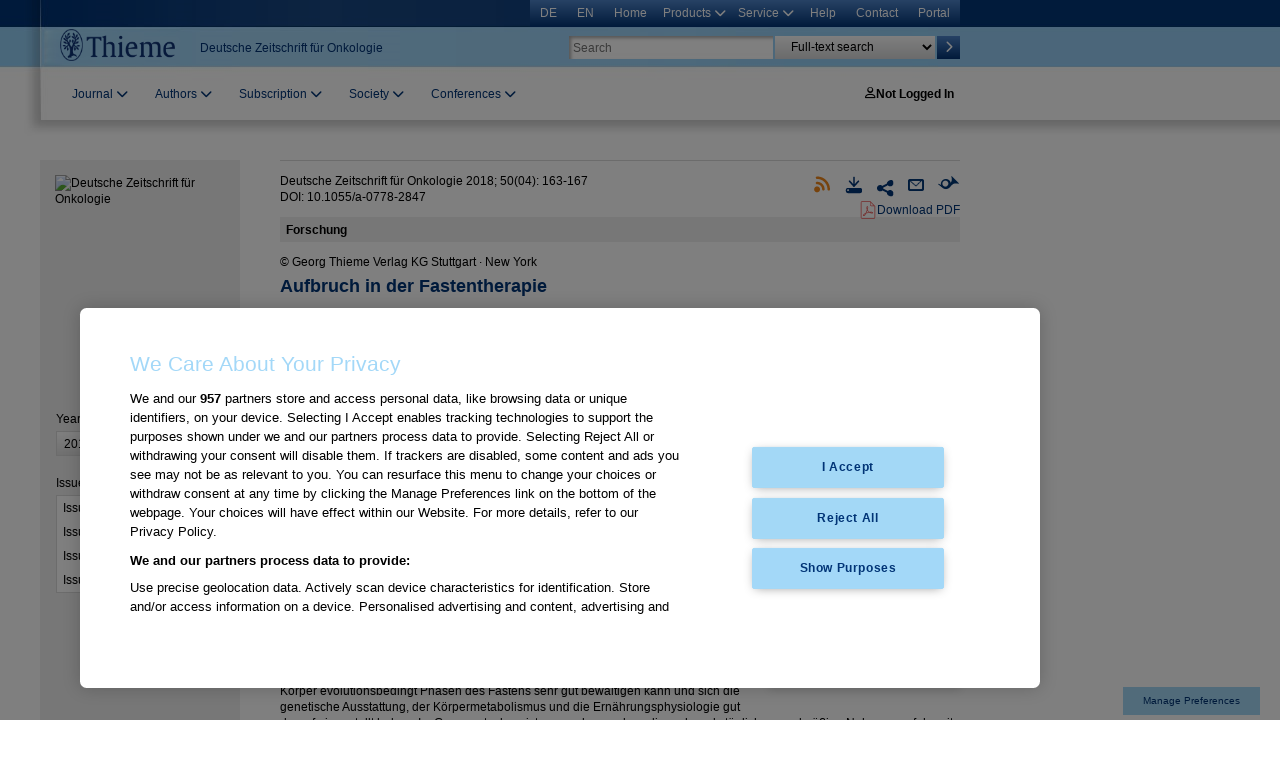

--- FILE ---
content_type: text/html;charset=UTF-8
request_url: https://www.thieme-connect.com/products/ejournals/abstract/10.1055/a-0778-2847
body_size: 131463
content:
<!DOCTYPE html>



  











<!-- paulirish.com/2008/conditional-stylesheets-vs-css-hacks-answer-neither/ -->
<!--[if lt IE 7]> <html class="no-js ie6 oldie" lang="en"> <![endif]-->
<!--[if IE 7]> <html class="no-js ie7 oldie" lang="en"> <![endif]-->
<!--[if IE 8]> <html class="no-js ie8 oldie" lang="en"> <![endif]-->
<!-- Consider adding an manifest.appcache: h5bp.com/d/Offline -->
<!--[if gt IE 8]><!-->

<html class="no-js" lang="en" xmlns:m="http://www.w3.org/1998/Math/MathML">
<!--<![endif]-->

  <head>

  <!-- TC-2195 ID5 Implementierung -->
  <script src="https://cdn.id5-sync.com/api/1.0/id5-api.js"></script>

<script>

    var id5id;
    var id5eid;
    var id5linktype;

    window.setTimeout(function(){

    var id5Callback = function (id5Status) {
        // do something with the ID5 ID
        id5id = id5Status.getUserId();
        id5eid = id5Status.getUserIdAsEid();
        id5linktype = id5Status.getLinkType();

        //console.log(id5id);
        //console.log(id5eid);
        //console.log(id5linktype);

        window._adftrack = Array.isArray(window._adftrack) ? window._adftrack : (window._adftrack ? [window._adftrack] : []);
        window._adftrack.push({
            HttpHost: 'track.adform.net',
            pm: 2389978,
            divider: encodeURIComponent('|'),
            pagename: encodeURIComponent('Thieme'),
            //gdpr: 1, // GDPR Consent given 1/0
            //gdpr_consent: '', // GDPR Consent String Value Macro should be put here, if not filled out automatically by the CMP
            eids: [{
                'source': 'id5-sync.com',
                'uids': [
                    {
                        "id": id5id,
                        "atype": 1,
                        "ext": {
                            "linkType": id5linktype,
                            "abTestingControlGroup": false
                        }
                    }
                ]
                // Extended identifier setup end
            }],
            order : {
                sv1: '',
                sv2: '140295',
                sv3: 'aufbruch in der fastentherapie;fasten;heilfasten;intervallfasten;scheinfasten;periodisches fasten;fasting;therapeutic fasting;intermittent fasting;fasting-mimicking diet;time-restricted feeding',
                sv4: 'deutsche zeitschrift für onkologie',
                sv5: '',
                sv6: '',
                sv7: id5id, // please dont edit this line
                sv8: id5linktype // please dont edit this line
            }
        });

        var adformtag = adformtag || [];
        adformtag.push(setEIDs);

        (function () { var s = document.createElement('script'); s.type = 'text/javascript'; s.async = true; s.src = 'https://s2.adform.net/banners/scripts/st/trackpoint-async.js'; var x = document.getElementsByTagName('script')[0]; x.parentNode.insertBefore(s, x); })();

        function setEIDs() {
            var eids = [{
                'source': 'id5-sync.com',
                'uids': [
                    {
                        "id": id5id,
                        "atype": 1,
                        "ext": {
                            "linkType": id5linktype,
                            "abTestingControlGroup": false
                        }
                    }
                ]
            }];
            adformtag.setExtendedIDs(eids);
        };

    };

    //ID5.debug = true;
    var id5Status = ID5.init({ partnerId: 988, refreshInSeconds: 3600, pd: "[base64]" }).onAvailable(id5Callback, 10000);

//        var id5Status = ID5.init({
//            partnerId: 988, // modify with your own partnerId
//            refreshInSeconds: 3600,
//            pd: "[base64]", // this is the section to put hashed hard signals - check the guideline.
//        });

        }, 1000);
</script>

<!-- Adform Tracking Code BEGIN -->

<!-- Adform Tracking Code END -->



  
      <script src="https://cdn.thieme.de/cookie-consent_TCF/dist/tcfutility.min.js" type="text/javascript"></script>

      <!-- OneTrust Cookie-Einwilligungshinweis – Anfang für www.thieme-connect.de -->
      <script type="text/javascript" src="https://cdn.cookielaw.org/consent/836eaa21-bced-4dc5-ae22-eef5447a1a6b/OtAutoBlock.js"></script>
      <script src="https://cdn.cookielaw.org/scripttemplates/otSDKStub.js" data-document-language="true" type="text/javascript" charset="UTF-8" data-domain-script="836eaa21-bced-4dc5-ae22-eef5447a1a6b"></script>
      <script type="text/javascript">
        /* Nach Änderung der Zustimmung Seite neu laden */
        function OptanonWrapper(e) {
          OneTrust.OnConsentChanged(function() {
            window.location.reload();
          });
        }
        /* function OptanonWrapper() { } */
      </script>
      <!-- OneTrust-Cookie-Einwilligungshinweis – Ende für www.thieme-connect.de -->
    

    <!-- Google Tag Manager -->
    <script>(function(w,d,s,l,i){w[l]=w[l]||[];w[l].push({'gtm.start':new Date().getTime(),event:'gtm.js'});var f=d.getElementsByTagName(s)[0],j=d.createElement(s),dl=l!='dataLayer'?'&l='+l:'';j.async=true;j.src='https://www.googletagmanager.com/gtm.js?id='+i+dl;f.parentNode.insertBefore(j,f);})(window,document,'script','dataLayer','GTM-PMWN2TQ');</script>
    <!-- End Google Tag Manager -->

    <!-- Start Piwik PRO Tag Manager code -->
    <!--script type="text/javascript">
    (function(window, document, script, dataLayer, id) {
    function stgCreateCookie(a,b,c){var d="";if(c){var e=new Date;e.setTime(e.getTime()+24*c*60*60*1e3),d="; expires="+e.toUTCString()}document.cookie=a+"="+b+d+"; path=/"}var isStgDebug=(window.location.href.match("stg_debug")||window.document.cookie.match("stg_debug"))&&!window.location.href.match("stg_disable_debug");stgCreateCookie("stg_debug",isStgDebug?1:"",isStgDebug?365:-1);
    window[dataLayer]=window[dataLayer]||[],window[dataLayer].push({start:(new Date).getTime(),event:"stg.start"});var scripts=document.getElementsByTagName(script)[0],tags=document.createElement(script),dl="dataLayer"!=dataLayer?"?dataLayer="+dataLayer:"";tags.async=!0,tags.src="//tag.aumago.com/d79e0982-d118-4c32-bf33-db3a291dbf63.js"+dl,isStgDebug&&(tags.src=tags.src+"?stg_debug"),scripts.parentNode.insertBefore(tags,scripts);
    })(window, document, 'script', 'dataLayer', 'd79e0982-d118-4c32-bf33-db3a291dbf63');
    </script-->
    <noscript><iframe src="//tag.aumago.com/d79e0982-d118-4c32-bf33-db3a291dbf63/noscript.html" height="0" width="0" style="display:none;visibility:hidden"></iframe></noscript>
    <!-- End Piwik PRO Tag Manager code -->

    <meta name="viewport" content=""/>
    <meta charset="utf-8"/>
    <meta node="03"/>

    <meta name="description" content="Thieme E-Books &amp; E-Journals"/>

    <meta name="format-detection" content="telephone=no"/>


    <meta http-equiv="X-UA-Compatible" content="IE=edge,chrome=1"/>




    <meta http-equiv="X-UA-Compatible" content="IE=8"/>

    <title>Thieme E-Journals - Deutsche Zeitschrift für Onkologie / Abstract</title>

	<link rel="shortcut icon" href="/products/assets/favicon-e6861aa09fc6a3a946cb99117c7bbb6d.png" type="image/x-icon" />
  <link rel="stylesheet" href="https://cdnjs.cloudflare.com/ajax/libs/font-awesome/4.7.0/css/font-awesome.min.css">

    <link rel="stylesheet" href="/products/assets/css/style-426adbde81086a1b3689b395e85af798.css" type="text/css"/>
    <link rel="stylesheet" href="/products/assets/style-changes-6b8c679ecb93eac2d026efa9ffe1b752.css" type="text/css"/>
    <link rel="stylesheet" href="/products/assets/todo-marker-ccf30c6d95b56ca3d0f1d359619ebfa6.css" type="text/css"/>
    <link rel="stylesheet" href="/products/assets/dark-bottom-dc8bcb8668797957a5a4cb83a4a02f16.css" type="text/css"/>
    <link rel="stylesheet" href="/products/assets/css/all.min-9217594d9c115167a1ae704d5c8e49f0.css" type="text/css"/>
    <link rel="stylesheet" href="/products/assets/facetsWidget-dd6e8b8bfc33434685f4295799e04c31.css" type="text/css"/>
    <script type="text/javascript" src="/products/assets/libs/jquery-3.7.1.min-ecee19a383efd22bd54981b27926f724.js" ></script>
    <script type="text/javascript" src="/products/assets/libs/jquery-ui-1.13.2.min-420ad961fc6b8b370f1626592817b9f7.js" ></script>
    <script type="text/javascript" src="/products/assets/browser-0dfb93a20cd2c1005028985f8b717b78.js" ></script>
    <script type="text/javascript" src="/products/assets/libs/modernizr-2.0.6.min-6ea2093737335d9243d37880279e1bca.js" ></script>
    <script type="text/javascript" src="/products/assets/js/plugins-4e60cc754d04fb5f811ad13176538668.js" ></script>
    <script type="text/javascript" src="/products/assets/js/script-e1e08428953e2b2d714d9ad194951742.js" ></script>
    <script type="text/javascript" src="/products/assets/js/tablet.slideinmenu-751be01aad2c02aefad271ddd174d0b1.js" ></script>
    <script type="text/javascript" src="/products/assets/tooltip-10f19c131f09a88f0056410b04ef5223.js" ></script>
    <script type="text/javascript" src="/products/assets/commons-aa4b995a09a64935d02de28acdf73502.js" ></script>
    <script type="text/javascript" src="/products/assets/script-changes-972a33908c51934e76741677ab1f7bce.js" ></script>
    <script type="text/javascript" src="/products/assets/cookieconsent-7b8defe1dfad48394a313e1a58223a28.js" ></script>
    <script type="text/javascript" src="/products/assets/paginator-d6dc1b0f4b0612746dd756940885c539.js" ></script>
    <!-- Aufruf fetchResultsList aus paginator.js ist bei Home anders als bei Suchergebnissen implementiert -->
    
    
      <script type="text/javascript" src="/products/assets/searchResults-e9cb3f42ba8a08cf861622a5b8c13267.js" ></script>
    
    <script type="text/javascript" src="/products/assets/bookToc-98c12cb878c3cc2c75df563456fe4b56.js" ></script>

  <!-- TC-1884 Altmetrics Badge -->
  <script type='text/javascript' src='https://d1bxh8uas1mnw7.cloudfront.net/assets/embed.js'></script>

  <script type="text/javascript">

    (function() {

      window._adexc = window._adexc || [];

      // custom KV example
      window._adexc.push([
        '/506/3014/',
        'ut',
        '_kv',
        {
          'IpLoggedIn':'false',
          'LoggedIn':'false',
          'isFulltext':'false',
          'JournalDoi': '00000097',
        }
      ]);

      var axd = document.createElement('script'); axd.type = 'text/javascript'; axd.async = 1;
      axd.src = "https://dmp.theadex.com/d/506/3014/s/adex.js";
      var s = document.getElementsByTagName('script')[0]; s.parentNode.insertBefore(axd, s);
    })();

  </script>

  <!-- TC-1735 MathML -->
  
    <script type="text/javascript" id="MathJax-script" async src="https://cdn.jsdelivr.net/npm/mathjax@3/es5/mml-chtml.js"></script>
  

    
  

  <meta name="page" content="abstract"/>
  <meta name="layout" content="main"/>

  




  
    
    <meta name="prism:publicationName" content="Deutsche Zeitschrift für Onkologie" />
  

    
    <meta name="prism:issn" content="1617-5891" />
  

    
    <meta name="prism:eissn" content="1439-0930" />
  

    
    <meta name="prism:distributor" content="© Georg Thieme Verlag KG" />
  

  
  

    
    <meta name="prism:copyright" content="© Georg Thieme Verlag KG Stuttgart · New York" />
    

    
    <meta name="prism:doi" content="10.1055/a-0778-2847" />
  

    
    <meta name="prism:academicField" content="Forschung" />
  

    
    <meta name="prism:contentType" content="Forschung" />
  

    
    <meta name="prism:alternateTitle" content="Emergence of Fasting Therapy" />
  

  
    <meta name="prism:person" content="Andreas Michalsen" />
  

  

  

  
    <meta name="prism:publicationDate" content="2019/01/07" />
  

  

  

  
    <meta name="prism:volume" content="50" />
  

  
    
      <meta name="prism:issueIdentifier" content="04" />
    
  

    
    <meta name="prism:startingPage" content="163" />
  

    
    <meta name="prism:endingPage" content="167" />
    
    
      <meta name="prism:keyword" content="Fasten" />
    
      <meta name="prism:keyword" content="Heilfasten" />
    
      <meta name="prism:keyword" content="Intervallfasten" />
    
      <meta name="prism:keyword" content="Scheinfasten" />
    
      <meta name="prism:keyword" content="periodisches Fasten" />
    
      <meta name="prism:keyword" content="Fasting" />
    
      <meta name="prism:keyword" content="therapeutic fasting" />
    
      <meta name="prism:keyword" content="intermittent fasting" />
    
      <meta name="prism:keyword" content="fasting-mimicking diet" />
    
      <meta name="prism:keyword" content="time-restricted feeding" />
    
    
  
    
    <meta name="prism:url" content="http://www.thieme-connect.com/products/ejournals/html/10.1055/a-0778-2847" />
  


  







  
    
    <meta name="citation_language" content="de" />
  

    
   <meta name="citation_journal_title" content="Deutsche Zeitschrift für Onkologie" />
  
  
  
  
  
    <meta name="citation_issn" content="1617-5891" />
  

  
    <meta name="citation_issn" content="1439-0930" />
  
  
  
    <meta name="citation_publisher" content="© Georg Thieme Verlag KG" />
  

  
    <meta name="citation_doi" content="10.1055/a-0778-2847" />
  

  
    <meta name="citation_article_type" content="Forschung" />
  

  
    <meta name="citation_title" content="Aufbruch in der Fastentherapie" />
  

  
    
      <meta name="citation_author" content="Andreas Michalsen" />
      
        <meta name="citation_author_institution" content="Abteilung Naturheilkunde Immanuel Krankenhaus Berlin, Standort Berlin-Wannsee" />
      
      
        <meta name="citation_author_email" content="a.michalsen@immanuel.de" />
      
      
    
  

  
    <meta name="citation_online_date" content="2019/01/07" />
  

  
    <meta name="citation_publication_date" content="2018/12" />
  

  
    <meta name="citation_volume" content="50" />
  

  
    
      <meta name="citation_issue" content="04" />
    
  

  
    <meta name="citation_firstpage" content="163" />
  

  
    <meta name="citation_lastpage" content="167" />
  

  

  
    <meta name="citation_keyword" content="Fasten" />
  
    <meta name="citation_keyword" content="Heilfasten" />
  
    <meta name="citation_keyword" content="Intervallfasten" />
  
    <meta name="citation_keyword" content="Scheinfasten" />
  
    <meta name="citation_keyword" content="periodisches Fasten" />
  
    <meta name="citation_keyword" content="Fasting" />
  
    <meta name="citation_keyword" content="therapeutic fasting" />
  
    <meta name="citation_keyword" content="intermittent fasting" />
  
    <meta name="citation_keyword" content="fasting-mimicking diet" />
  
    <meta name="citation_keyword" content="time-restricted feeding" />
  

  
    
    <meta name="citation_pdf_url" content="http://www.thieme-connect.com/products/ejournals/pdf/10.1055/a-0778-2847.pdf" />
  

  
    
    <meta name="citation_fulltext_html_url" content="http://www.thieme-connect.com/products/ejournals/html/10.1055/a-0778-2847" />
    
      
      <meta name="citation_xml_url" content="http://www.thieme-connect.com/products/ejournals/xml/10.1055/a-0778-2847.xml" format_fulltext="schema2.0" />
    
  
  
  <meta name="citation_abstract_html_url" content="http://www.thieme-connect.de/DOI/DOI?10.1055/a-0778-2847" />
  
    
    <meta name="citation_license" content="[null, null]" />
  

  
    <meta name="citation_abstract" content="
&lt;p&gt;Alternierende Phasen des Nahrungsüberangebots und des Hungerns waren bei den Frühmenschen vermutlich der Regelfall. Es scheint naheliegend, dass der menschliche Körper evolutionsbedingt Phasen des Fastens sehr gut bewältigen kann und sich die genetische Ausstattung, der Körpermetabolismus und die Ernährungsphysiologie gut darauf eingestellt haben. Im Gegensatz dazu ist anzunehmen, dass die mehrmals tägliche, regelmäßige Nahrungszufuhr mit Snacks, Zwischenmahlzeiten und energiehaltigen Getränken, die Hormon- und Stoffwechselsysteme überfordert. Die günstigen metabolischen Wirkungen des Fastens sind in physiologischen Arbeiten beschrieben. Der Artikel gibt einen Überblick zu den verschiedenen Formen des Fastens und dessen mögliche Effekte.&lt;/p&gt;
 " />
  

  
  
  
  
  
  
  
  
  
    <meta name="citation_reference" content="citation_author=R E Patterson; citation_author=D D Sears; citation_publication_date=2017; citation_title=Metabolic effects of intermittent fasting; citation_firstpage=371; citation_lastpage=393; citation_journal_title=Annu Rev Nutr; citation_volume=37; " />
  
    <meta name="citation_reference" content="citation_author=M P Mattson; citation_author=V D Longo; citation_author=M Harvie; citation_publication_date=2017; citation_title=Impact of intermittent fasting on health and disease processes; citation_firstpage=46; citation_lastpage=58; citation_journal_title=Ageing Res Rev; citation_volume=39; " />
  
    <meta name="citation_reference" content="citation_author=V D Longo; citation_author=S Panda; citation_publication_date=2016; citation_title=Fasting, circadian rhythms, and time-restricted feeding in healthy lifespan; citation_firstpage=1048; citation_lastpage=1059; citation_journal_title=Cell Metab; citation_volume=23; " />
  
    <meta name="citation_reference" content="citation_author=B D Horne; citation_author=J B Muhlestein; citation_author=J L Anderson; citation_publication_date=2015; citation_title=Health effects of intermittent fasting: hormesis or harm? A systematic review; citation_firstpage=464; citation_lastpage=470; citation_journal_title=Am J Clin Nutr; citation_volume=102; " />
  
    <meta name="citation_reference" content="citation_author=M Wei; citation_author=S Brandhorst; citation_author=M Shelehchi; citation_publication_date=2017; citation_title=Fasting-mimicking diet and markers/risk factors for aging, diabetes, cancer, and cardiovascular disease; citation_doi=10.1126/scitranslmed.aai8700; citation_journal_title=Sci Transl Med; citation_volume=9; " />
  
    <meta name="citation_reference" content="citation_author=A Michalsen; citation_author=C Li; citation_publication_date=2013; citation_title=Fasting therapy for treating and preventing disease – current state of evidence; citation_firstpage=444; citation_lastpage=453; citation_journal_title=Forsch Komplementmed; citation_volume=20; " />
  
    <meta name="citation_reference" content="citation_author=M P Mattson; citation_author=D B Allison; citation_author=L Fontana; citation_publication_date=2014; citation_title=Meal frequency and timing in health and disease; citation_firstpage=16647; citation_lastpage=16653; citation_journal_title=Proc Natl Acad Sci USA; citation_volume=111; " />
  
    <meta name="citation_reference" content="citation_author=V D Longo; citation_author=M P Mattson; citation_publication_date=2014; citation_title=Fasting: molecular mechanisms and clinical applications; citation_firstpage=181; citation_lastpage=192; citation_journal_title=Cell Metab; citation_volume=19; " />
  
    <meta name="citation_reference" content="citation_author=C López-Otín; citation_author=L Galluzzi; citation_author=JM P Freije; citation_publication_date=2016; citation_title=Metabolic control of longevity; citation_firstpage=802; citation_lastpage=821; citation_journal_title=Cell; citation_volume=166; " />
  
    <meta name="citation_reference" content="citation_author=V D Longo; citation_author=A Antebi; citation_author=A Bartke; citation_publication_date=2015; citation_title=Interventions to slow aging in humans: are we ready?; citation_firstpage=497; citation_lastpage=510; citation_journal_title=Aging Cell; citation_volume=14; " />
  
    <meta name="citation_reference" content="" />
  
    <meta name="citation_reference" content="citation_author=M N Harvie; citation_author=M Pegington; citation_author=M P Mattson; citation_publication_date=2011; citation_title=The effects of intermittent or continuous energy restriction on weight loss and metabolic disease risk markers: a randomized trial in young overweight women; citation_firstpage=714; citation_lastpage=727; citation_journal_title=Int J Obes (Lond); citation_volume=35; " />
  
    <meta name="citation_reference" content="citation_author=M Mosley; citation_author=M Spencer; citation_publication_date=2013; citation_title=The fast diet; citation_inbook_title=: ; citation_publisher=Atria Books; " />
  
    <meta name="citation_reference" content="" />
  
    <meta name="citation_reference" content="citation_author=R de Cabo; citation_author=D Carmona-Gutierrez; citation_author=F Madeo; citation_publication_date=2014; citation_title=The search for antiaging interventions: from elixirs to fasting regimens; citation_firstpage=1515; citation_lastpage=1526; citation_journal_title=Cell; citation_volume=157; " />
  
    <meta name="citation_reference" content="citation_author=C S Kessler; citation_author=R Stange; citation_author=M Schlenkermann; citation_publication_date=2018; citation_title=A nonrandomized controlled clinical pilot trial on 8 wk of intermittent fasting (24 h/wk); citation_firstpage=143; citation_lastpage=152.e2; citation_journal_title=Nutrition; citation_volume=46; " />
  
   

  

  
    
    <meta name="dc:medium" content="Deutsche Zeitschrift für Onkologie" />
  

  
    <meta name="dc:language" content="de" />
  

  
    <meta name="dc:rights" content="© Georg Thieme Verlag KG Stuttgart · New York" />
  

  
    <meta name="dc:publisher" content="© Georg Thieme Verlag KG" />
  

  
    <meta name="dc:identifier" content="10.1055/a-0778-2847" />
  

  
    <meta name="dc:subject" content="Forschung" />
  

  
    <meta name="dc:title" content="Aufbruch in der Fastentherapie" />
  

   
    <meta name="dc:alternative" content="Emergence of Fasting Therapy" />
  

  
    <meta name="dc:creator" content="Andreas Michalsen" />
  

   

   

  
      <meta name="dc:date" content="2019/01/07" />
  

  

  

  

  
    <meta name="dcterms:abstract" content="
Alternierende Phasen des Nahrungsüberangebots und des Hungerns waren bei den Frühmenschen vermutlich der Regelfall. Es scheint naheliegend, dass der menschliche Körper evolutionsbedingt Phasen des Fastens sehr gut bewältigen kann und sich die genetische Ausstattung, der Körpermetabolismus und die Ernährungsphysiologie gut darauf eingestellt haben. Im Gegensatz dazu ist anzunehmen, dass die mehrmals tägliche, regelmäßige Nahrungszufuhr mit Snacks, Zwischenmahlzeiten und energiehaltigen Getränken, die Hormon- und Stoffwechselsysteme überfordert. Die günstigen metabolischen Wirkungen des Fastens sind in physiologischen Arbeiten beschrieben. Der Artikel gibt einen Überblick zu den verschiedenen Formen des Fastens und dessen mögliche Effekte.
 " />
  

  
    <meta name="dc:description" content="" />
  

  
    <meta name="dc:format" content="XML"/>
    
    
    <meta name="dc:relation" content="http://www.thieme-connect.com/products/ejournals/html/10.1055/a-0778-2847" />
  

  
    <meta name="dc:format" content="PDF"/>
    
    <meta name="dc:relation" content="http://www.thieme-connect.com/products/ejournals/pdf/10.1055/a-0778-2847.pdf" />
  

  


  
  
    
  
  <meta name="dc:relation" content="https://www.thieme-connect.com/media/dzo/201804/10-1055-a-0778-2847-i7782847-0001.jpg"/>

  
  
    
  
  <meta name="dc:relation" content="https://www.thieme-connect.com/media/dzo/201804/10-1055-a-0778-2847-i7782847-0002.jpg"/>

  
  
  <meta name="dc:relation" content=""/>



  <meta name="article_crawling_links_url" content="http://www.thieme-connect.com/products/ejournals/article-xml/10.1055/a-0778-2847" article-type="scientific" publication_type="issue">

    
  </head>

  

  
  

  

  
  
    
    
  

  <body id="body" class="    ">
    
    

    <!-- Google Tag Manager (noscript) -->
    <noscript><iframe src="https://www.googletagmanager.com/ns.html?id=GTM-PMWN2TQ" height="0" width="0" style="display:none;visibility:hidden"></iframe></noscript>
    <!-- End Google Tag Manager (noscript) -->

    <!-- TC-2122 -->
    
    
      
    
    <div id="journalname" style="display: none">deutsche zeitschrift für onkologie</div>

    <!-- TC-2220 -->
    
    
      
    
    <div id="themeid" style="display: none">140295</div>


    <div id="application">

      <!-- start general/_header.gsp -->
<header id="pageHeader">
  







  <div id="topHeaderBar" role="navigation">
    <nav id="navigation" aria-label="Meta navigation">
      <ul id="metaNavigation">

        <!-- Language Switch -->
        

        
          <li>
            <a href="/products/ejournals/abstract/10.1055/a-0778-2847?id=&amp;lang=de" class="" aria-current="false" aria-label="Switch to German">
              DE
            </a>
          </li>
          <li>
            <a href="/products/ejournals/abstract/10.1055/a-0778-2847?id=&amp;lang=en" class=" language-current" aria-current="true" aria-label="Current language: English">
              EN
            </a>
          </li>
        


        <!-- Home -->
        <li>
          <a href="/products/all/home.html" tabindex="0">
            Home
          </a>
        </li>

        <!-- Products submenu -->
        <li class="hasChildren">
          <button class="disclosure-button"
                  aria-haspopup="true"
                  aria-expanded="false"
                  aria-controls="productsMenu">
            Products
            <i class="fa fa-chevron-down" aria-hidden="true"></i> 
          </button>
          <ul id="productsMenu"
              class="disclosure-container linkList dropMenu"
              role="menu"
              hidden>
            <li role="none"><a href="/products/ejournals/journals" role="menuitem" tabindex="-1"><i class="fa fa-chevron-right" aria-hidden="true"></i>Journals</a></li>
            <li role="none"><a href="/products/ebooks/books" role="menuitem" tabindex="-1"><i class="fa fa-chevron-right" aria-hidden="true"></i>Books</a></li>
            <li role="none"><a href="/products/ebooks/series" role="menuitem" tabindex="-1"><i class="fa fa-chevron-right" aria-hidden="true"></i>Book Series</a></li>
          </ul>
        </li>

        <!-- Service submenu -->
        <li class="hasChildren">
          <button class="disclosure-button"
                  aria-haspopup="true"
                  aria-expanded="false"
                  aria-controls="serviceMenu">
            Service
             <i class="fa fa-chevron-down" aria-hidden="true"></i> 
          </button>
          <ul id="serviceMenu"
              class="disclosure-container linkList dropMenu"
              role="menu"
              hidden>
            <li role="none"><a href="/products/libraryservice" role="menuitem" tabindex="-1"><i class="fa fa-chevron-right" aria-hidden="true"></i>Library Service</a></li>
          </ul>
        </li>

        <!-- Help, Contact, External portal -->
        <li><a href="/products/all/help" tabindex="0">Help</a></li>
        <li><a href="/products/all/contact" tabindex="0">Contact</a></li>
        <li><a href="https://www.thieme.de/en/thieme-connect/home-3939.htm"
               target="_blank" rel="noopener noreferrer"
               tabindex="0">
               Portal
               <span class="visually-hidden">(opens in new window)</span>
        </a></li>
      </ul>
    </nav>
  </div>

  <div id="middleHeaderBar">
    <a id="header-logo" href="/products/all/home.html">
      
      
      <img src="/products/assets/desktop/img/thiemelogo-db985e5ef53f6cd8a707ed19b49085d1.webp" class="thieme-logo" alt="Thieme Logo"/>
    </a>

    <div id="siteTitle">
      
        Deutsche Zeitschrift für Onkologie
      
    </div>

    

<div id="searchBar" class="">
  <form action="/products/all/search" method="get" name="headerSearch" id="headerSearch" >
<label for="query" class="visually-hidden">
  Search
</label>    <input type="text" name="query" id="query" placeholder="Search" class="searchField" value="">
<div id="searchFilter" class="pseudoSelect searchFilter">
  <label for="searchFilterSelect" class="visually-hidden">
    Search filter
  </label>
  <select id="searchFilterSelect" name="searchFilter" class="pseudoSelect searchFilter">
    <option value="fulltext">
      Full-text search
    </option>
    <option value="author">
      Author Search
    </option>
    <option value="title">
      Title Search
    </option>
    <option value="doi">
      DOI Search
    </option>
    <option value="metadata">
      Metadata Search
    </option>
  </select>
</div>

    <input type="hidden" name="radius" id="navSearchRadius" value="fulltext">
    <input type="hidden" name="option" value="AND">
    <input type="hidden" name="clearSavedProfileSearch" value="true">
<button type="submit" class="searchButton" >
  <span class="visually-hidden">Search</span>
<i class="fa-solid fa-chevron-right"></i>
</button>  </form>
</div>

  </div>

  <div id="bottomHeaderBar">
    <!-- start general/_navHeader.gsp -->


  



  <ul id="headerNavigation" role="menubar" aria-label="Journal navigation">

    

    
      <!-- Journal Links -->
      <li class="tab hasChildren" role="none">
        <button class="disclosure-button linkBlue"
                aria-haspopup="true"
                aria-expanded="false"
                aria-controls="journalMenu"
                role="menuitem"
                tabindex="0">
          Journal
          <i class="fa fa-chevron-down" aria-hidden="true"></i>
        </button>
        <ul id="journalMenu" class="dropMenu linkList" role="menu" hidden>
          
            
          
            
              <li role="none">
                <a href="https://www.thieme.de/de/deutsche-zeitschrift-onkologie/profil-6957.htm" role="menuitem">More About This Journal</a>
              </li>
            
          
            
          
            
              <li role="none">
                <a href="https://www.thieme.de/de/deutsche-zeitschrift-onkologie/herausgeber-8099.htm" role="menuitem">Editorial Board</a>
              </li>
            
          
            
          
            
              <li role="none">
                <a href="https://www.thieme.de/de/deutsche-zeitschrift-onkologie/impressum-8105.htm" role="menuitem">Imprint</a>
              </li>
            
          
            
          
            
              <li role="none">
                <a href="https://www.thieme.de/de/deutsche-zeitschrift-onkologie/mediadaten-6961.htm" role="menuitem">Media</a>
              </li>
            
          
        </ul>
      </li>

      <!-- Authors -->
      <li class="tab hasChildren" role="none">
        <button class="disclosure-button linkBlue"
                aria-haspopup="true"
                aria-expanded="false"
                aria-controls="authorsMenu2"
                role="menuitem"
                tabindex="0">
          Authors
          <i class="fa fa-chevron-down" aria-hidden="true"></i>
        </button>
        <ul id="authorsMenu2" class="dropMenu linkList" role="menu" hidden>
          
            
          
            
              <li role="none">
                <a href="https://www.thieme.de/de/deutsche-zeitschrift-onkologie/autoren-6958.htm" role="menuitem">Instructions for Authors</a>
              </li>
            
          
        </ul>
      </li>

      <!-- Abos -->
      
        <li class="tab hasChildren" role="none">
          <button class="disclosure-button linkBlue"
                  aria-haspopup="true"
                  aria-expanded="false"
                  aria-controls="abosMenu"
                  role="menuitem"
                  tabindex="0">
            Subscription
            <i class="fa fa-chevron-down" aria-hidden="true"></i>
          </button>
          <ul id="abosMenu" class="dropMenu linkList" role="menu" hidden>
            
              
            
              
                <li role="none">
                  <a href="https://www.thieme.de/de/deutsche-zeitschrift-onkologie/abonnement-6960.htm" role="menuitem">Subscription Information &amp; Contacts</a>
                </li>
              
            
              
            
              
                <li role="none">
                  <a href="https://www.thieme.de/en/thieme-connect/contact-3978.htm" role="menuitem">Institutional Licensing</a>
                </li>
              
            
          </ul>
        </li>
      
    

    
      <li class="tab hasChildren" role="none">
        <button class="disclosure-button linkBlue"
                aria-haspopup="true"
                aria-expanded="false"
                aria-controls="optionalTab1Menu"
                role="menuitem"
                tabindex="0">
          
          
            
          
            
              Society
              
            
          
            
          
            
          
          <i class="fa fa-chevron-down" aria-hidden="true"></i>
        </button>
        <ul id="optionalTab1Menu" class="dropMenu linkList" role="menu" hidden>
          
            
          
            
          
            
          
            
              <li role="none">
                <a href="http://www.biokrebs.de/" role="menuitem">Gesellschaft für biologische Krebsabwehr e.V.</a>
              </li>
            
          
        </ul>
      </li>
    

    
      <li class="tab hasChildren" role="none">
        <button class="disclosure-button linkBlue"
                aria-haspopup="true"
                aria-expanded="false"
                aria-controls="optionalTab2Menu"
                role="menuitem"
                tabindex="0">
          
          
            
          
            
              Conferences
              
            
          
            
          
            
          
          <i class="fa fa-chevron-down" aria-hidden="true"></i>
        </button>
        <ul id="optionalTab2Menu" class="dropMenu linkList" role="menu" hidden>
          
            
          
            
          
            
          
            
              <li role="none">
                <a href="http://www.medwoche.de/" role="menuitem">Medizinische Woche Baden-Baden</a>
              </li>
            
          
        </ul>
      </li>
    

    <!-- Optional tabs follow same button/dropdown pattern -->
  </ul>

<!-- end general/_navHeader.gsp -->

    <div class="inst-text">
      <ul id="userFunctions">
        <li id="userAccount">
          
          

          <!-- When NOT logged in -->
          
            

            
              <div class="login-container">
              <div class="login-container">
                <button type="button"
                      id="userMenuToggleLoggedOut"
                      class="headerFunctionTitle disclosure-button"
                      aria-expanded="false"
                      aria-controls="userMenuPanelLoggedOut"
                      aria-label="User account menu">
                  <i class="fa-regular fa-user"></i>Not Logged In
                </button>

                <div id="userMenuPanelLoggedOut" class="disclosure-panel" hidden="">
                  <ul id="headerAccountForm" class="disclosure-nav">
                  <li>
                    
                        <form action="https://profile.thieme.de/HTML/sso/THIEME/login.htm" method="post" name="headerLogin" id="headerLogin">
                            <input type="hidden" name="action" value="login" tabindex="-1">
                            <input type="hidden" name="rdeLocaleAttr" value="en" tabindex="-1">
                            <input type="hidden" name="hook_url" value="https://www.thieme-connect.com/products/ejournals/abstract/10.1055/a-0778-2847" tabindex="-1">
                            <div class="formLine">
                                <label for="usernameLocal">
                                    Username or e-mail address:
                                </label>
                                <input class="textfield mf-excluded" type="text" name="username" id="usernameLocal" tabindex="-1">
                            </div>
                            <div class="formLine">
                                <label for="passwordLocal">
                                    Password:
                                </label>
                                <input class="textfield mf-excluded" type="password" name="password" id="passwordLocal" tabindex="-1">
                            </div>
                            <div class="submitLine">
                                <input class="button submitButton" type="submit" name="submitButton" value="Login" tabindex="-1">
                            </div>
                            <div class="linksUserOptions">
                                <a href="https://profile.thieme.de/HTML/sso/THIEME/thieme_forgotten_access_data.htm?hook_url=https://www.thieme-connect.com/products/ejournals/abstract/10.1055/a-0778-2847&amp;rdeLocaleAttr=en" class="optionLink" rel="nofollow" tabindex="-1">
                                    Forgot Access Data?
                                </a>
                                <a href="/products/all/registration" class="optionLink" rel="nofollow" tabindex="-1">
                                    Register Now
                                </a>
                            </div>
                        </form>
                    
                  </li>
                </ul>
              </div>
            
          

          <!-- When LOGGED in -->
          
        </li>
      </ul>

      
        <div id="institutionName" class="mf-excluded">
          
        </div>
        
        
          
        
        
        
        
        
        
        
        
        
          
            <div id="institutionName">
              
            </div>
          
        
      
  </div>
  </div>
</header>
<!-- end general/_header.gsp -->


      

      

      <div id="main" role="main">
        

<!-- Accessibility: Skip to main content -->
<a href="#content" class="skip-link visually-hidden">Skip to main content</a>

<!-- start general/_navPanel.gsp -->


  


<div id="navPanel">
  <a id="navPanelHandle" onclick="tabletSlideMenu.toggle()"
   tabindex="-1" 
   aria-hidden="true" 
   style="display: none;">
</a>
  <div id="navPanelContent">
    
    <div id="cover" style="position: relative">
      <img src="
      
        https://www.thieme-connect.de/media/10.1055-s-00000097/10.1055-s-008-42166/cover_big.jpg
      
    " pixelX="171" width="171" height="220" class="journalCover small" border="0" alt="Deutsche Zeitschrift für Onkologie">
      
    </div>
    
    <div id="leftNavigation">
      
        <form action="/products/issue/jsonLoadIssues" method="post" name="toc" id="toc" >
          <input type="hidden" name="shortname" value="dzo">
          <input type="hidden" name="year">
          <input type="hidden" name="isDisplayVolume" value="false">
          <fieldset id="yearSelect">
            <legend class="label-looklike">
              Year (Archive)
            </legend>

            <div id="yearSelectContainer">
              <label for="yearDropdown" class="visually-hidden">
                Year (Archive)
              </label>

              <select id="yearDropdown" name="year"
                      onchange="
                        if(this.value){
                          document.getElementById('issueSelect').style.display='inline';
                          document.toc.action='#';
                          document.toc.year.value=this.value;
                          getIssues(this.value);
                        }
                      ">

                
                  
                    
                    
                    
                      <option value="2023"  data-issue-url="/products/ejournals/issues/10.1055/s-00000097/2023">
                        2023
                      </option>
                    
                  
                
                  
                    
                    
                    
                      <option value="2022"  data-issue-url="/products/ejournals/issues/10.1055/s-00000097/2022">
                        2022
                      </option>
                    
                  
                
                  
                    
                    
                    
                      <option value="2021"  data-issue-url="/products/ejournals/issues/10.1055/s-00000097/2021">
                        2021
                      </option>
                    
                  
                
                  
                    
                    
                    
                      <option value="2020"  data-issue-url="/products/ejournals/issues/10.1055/s-00000097/2020">
                        2020
                      </option>
                    
                  
                
                  
                    
                    
                    
                      <option value="2019"  data-issue-url="/products/ejournals/issues/10.1055/s-00000097/2019">
                        2019
                      </option>
                    
                  
                
                  
                    
                    
                      
                    
                    
                      <option value="2018" selected=&quot;selected&quot; data-issue-url="/products/ejournals/issues/10.1055/s-00000097/2018">
                        2018
                      </option>
                    
                  
                
                  
                    
                    
                    
                      <option value="2017"  data-issue-url="/products/ejournals/issues/10.1055/s-00000097/2017">
                        2017
                      </option>
                    
                  
                
                  
                    
                    
                    
                      <option value="2016"  data-issue-url="/products/ejournals/issues/10.1055/s-00000097/2016">
                        2016
                      </option>
                    
                  
                
                  
                    
                    
                    
                      <option value="2015"  data-issue-url="/products/ejournals/issues/10.1055/s-00000097/2015">
                        2015
                      </option>
                    
                  
                
                  
                    
                    
                    
                      <option value="2014"  data-issue-url="/products/ejournals/issues/10.1055/s-00000097/2014">
                        2014
                      </option>
                    
                  
                
                  
                    
                    
                    
                      <option value="2013"  data-issue-url="/products/ejournals/issues/10.1055/s-00000097/2013">
                        2013
                      </option>
                    
                  
                
                  
                    
                    
                    
                      <option value="2012"  data-issue-url="/products/ejournals/issues/10.1055/s-00000097/2012">
                        2012
                      </option>
                    
                  
                
                  
                    
                    
                    
                      <option value="2011"  data-issue-url="/products/ejournals/issues/10.1055/s-00000097/2011">
                        2011
                      </option>
                    
                  
                
                  
                    
                    
                    
                      <option value="2010"  data-issue-url="/products/ejournals/issues/10.1055/s-00000097/2010">
                        2010
                      </option>
                    
                  
                
                  
                    
                    
                    
                      <option value="2009"  data-issue-url="/products/ejournals/issues/10.1055/s-00000097/2009">
                        2009
                      </option>
                    
                  
                
                  
                    
                    
                    
                      <option value="2008"  data-issue-url="/products/ejournals/issues/10.1055/s-00000097/2008">
                        2008
                      </option>
                    
                  
                
                  
                    
                    
                    
                      <option value="2007"  data-issue-url="/products/ejournals/issues/10.1055/s-00000097/2007">
                        2007
                      </option>
                    
                  
                
                  
                    
                    
                    
                      <option value="2006"  data-issue-url="/products/ejournals/issues/10.1055/s-00000097/2006">
                        2006
                      </option>
                    
                  
                
                  
                    
                    
                    
                      <option value="2005"  data-issue-url="/products/ejournals/issues/10.1055/s-00000097/2005">
                        2005
                      </option>
                    
                  
                
                  
                    
                    
                    
                      <option value="2004"  data-issue-url="/products/ejournals/issues/10.1055/s-00000097/2004">
                        2004
                      </option>
                    
                  
                
                  
                    
                    
                    
                      <option value="2003"  data-issue-url="/products/ejournals/issues/10.1055/s-00000097/2003">
                        2003
                      </option>
                    
                  
                
                  
                    
                    
                    
                      <option value="2002"  data-issue-url="/products/ejournals/issues/10.1055/s-00000097/2002">
                        2002
                      </option>
                    
                  
                
                  
                    
                    
                    
                      <option value="2001"  data-issue-url="/products/ejournals/issues/10.1055/s-00000097/2001">
                        2001
                      </option>
                    
                  
                
                  
                    
                    
                    
                      <option value="2000"  data-issue-url="/products/ejournals/issues/10.1055/s-00000097/2000">
                        2000
                      </option>
                    
                  
                
              </select>
            </div>
        </fieldset>


          
          
          <fieldset id="issueSelect" style="display: inline">
            <legend class="visually-hidden">Issues</legend>
            <legend class="label-looklike" for="issue">Issues  </legend>
              <ul class="selectList" id="issue">
              </ul>
          
          </fieldset>
        </form>

        <ul class="linkList">
          
            
              <li>
                <a href="/products/ejournals/issue/10.1055/s-008-42166">Table of Contents</a>
              </li>
            
          
          <li>
            <a href="/products/ejournals/journal/10.1055/s-00000097">
              
                Current Issue
              
            </a>
          </li>
          
          
        </ul>
      
    </div>
    
    
      <!-- start general/_adBoxPanel.gsp -->

  
  
    
      
      
    
    
      <div id="adSidebarLeft">
        <script type="text/javascript">
          window.TCFUtility.writeScript([
            'https://adfarm1.adition.com/js?wp_id=568835&gdpr=${GDPR}&gdpr_consent=${GDPR_CONSENT_39}&prf[DOI]=10.1055-s-00000097&prf[UserLogin]=false&prf[IPLogin]=false&prf[MASTERKEY]=10.1055-s-00000097, false, false&prf[HWG]=false'
          ]);
        </script>
        
      </div>
    
  

<!-- end general/_adBoxPanel.gsp -->

    
    
    <div id="pdoptionalLinks" class="box standardBox"></div>
    <div id="pdrelatedJournal" class="box linkBox"></div>
    <div id="pdrelatedBook" class="box linkBox"></div>
    
        
      
        
      
        
      
        
      
        
      
        
      
        
      
        
      
        
      
        
      
    
      
    
      
        
      
    
      
        
          <div class="box linkBox">
            <h2 class="boxHeader">
              Related Journals
            </h2>
            <div class="boxContent">
              <ul class="linkList">
                
                  
                
                  
                    <li>
                      <a href="https://www.thieme-connect.de/products/ejournals/journal/10.1055/s-00000014" 
                         target="_blank" 
                         rel="noopener noreferrer">
                        <i class="fa-solid fa-chevron-right"></i> Erfahrungsheilkunde
                      </a>
                    </li>
                  
                
                  
                
                  
                    <li>
                      <a href="https://www.thieme-connect.com/products/ejournals/journal/10.1055/s-00000088" 
                         target="_blank" 
                         rel="noopener noreferrer">
                        <i class="fa-solid fa-chevron-right"></i> TumorDiagnostik &amp; Therapie
                      </a>
                    </li>
                  
                
              </ul>
            </div>
          </div>
        
      
    
      
        
          <div class="box linkBox">
            <h2 class="boxHeader">
              Related Books
            </h2>
            <div class="boxContent">
              <ul class="linkList">
                
                  
                
                  
                    <li>
                      <a href="https://www.thieme.de/shop/c/10050406" 
                         target="_blank" 
                         rel="noopener noreferrer">
                        <i class="fa-solid fa-chevron-right"></i> Health guide: cancer
                      </a>
                    </li>
                  
                
              </ul>
            </div>
          </div>
        
      
    
      
    
      
    
      
    
      
    
      
    
      
    
  </div>
    
  

  <script type="text/javascript" src="/products/assets/js/plugins-4e60cc754d04fb5f811ad13176538668.js" ></script>
  
  
</div>
<!-- end general/_navPanel.gsp -->


<div id="content">
  
  

  <article>
    <!-- start general/_adBoxPanel.gsp -->

  
  
    
      
      
    
    
      <script type="text/javascript">
        window.TCFUtility.writeScript([
          'https://adfarm1.adition.com/js?wp_id=3412883&gdpr=${GDPR}&gdpr_consent=${GDPR_CONSENT_39}&prf[DOI]=10.1055-s-00000097&prf[UserLogin]=false&prf[IPLogin]=false&prf[MASTERKEY]=10.1055-s-00000097, false, false&prf[HWG]=false'
        ]);
      </script>
      
    
  

<!-- end general/_adBoxPanel.gsp -->

    <!-- start general/_tocIcons.gsp -->
<div class="pageFunctions">

  <div class="actionButtons">

    

    
      
    
      
    
      
    
      
    
      
    
      
    
      
    
      
    
      
    
      
    
      
    
      
    
      
    
      
    
      
    
      
    
      
    
      
    
      
    
      
    
      
    
      
    
      
    
      
    
      
    
      
    
      
    
      
    
      
    
      
    
      
    
      
    
      
    
      
    
      
    
      
    
      
    
      
    
      
    
      
    
      
    
      
    
      
    
      
    
      
    
      
    
      
    
      
    
      
    
      
    
      
    
      
    
      
    
      
    
      
    
      
    
      
    
      
    
      
    
      
    
      
    
      
    
      
    
      
    
      
    
      
    
      
    
      
    

    
    
    

    
      <div id="setRSSLink" class="toggleButton" title="Subscribe to RSS">
        <div class="toggleContent">
          <h4>Subscribe to RSS</h4>
          <div>Please copy the URL and add it into your RSS Feed Reader.</div>
          
          <a href="https://www.thieme-connect.de/rss/thieme/en/10.1055-s-00000097.xml" target="_blank">https://www.thieme-connect.de/rss/thieme/en/10.1055-s-00000097.xml</a>
        </div>
      </div>
    

    

    

    
      
        <a href="/products/ejournals/ris/10.1055/a-0778-2847/BIB" id="saveLink" name="saveLink" class="functionItem" title="Download Bibliographical Data"></a>
      
    

    
      
        
      

      
        
      

     <button id="setShareLink" class="toggleButton" title="Share / Bookmark" title="Share / Bookmark">
        <div class="toggleContent">
          <h4>Share / Bookmark</h4>
          <a href="#" class="shareMenuItem" onclick="facebook('http://www.thieme-connect.com/products/ejournals/abstract/10.1055/a-0778-2847')"><i class="fa-brands fa-facebook"></i>Facebook</a>
          <a href="#" class="shareMenuItem" onclick="linkedin('http://www.thieme-connect.com/products/ejournals/abstract/10.1055/a-0778-2847')"><i class="fa-brands fa-linkedin"></i>Linkedin</a>
          <a href="#" class="shareMenuItem" onclick="weibo('http://www.thieme-connect.com/products/ejournals/abstract/10.1055/a-0778-2847')"><i class="fa-brands fa-weibo"></i>Weibo</a>
        </div>
      </button>
    

    

    

    
      
          
              <a id="emailLink" class="functionItem" title="Recommend Article" href="mailto:?subject=Recommendation: Deutsche Zeitschrift für Onkologie&body=I would like to recommend this article in Deutsche Zeitschrift für Onkologie: %0D%0A %0D%0AAufbruch in der Fastentherapie %0D%0A %0D%0AAbstract: http://www.thieme-connect.com/products/ejournals/abstract/10.1055/a-0778-2847 %0D%0AFull text HTML: http://www.thieme-connect.com/products/ejournals/html/10.1055/a-0778-2847 %0D%0AFull text PDF: http://www.thieme-connect.com/products/ejournals/pdf/10.1055%2Fa-0778-2847.pdf %0D%0A %0D%0AFree sample issue %0D%0Ahttp://www.thieme-connect.com/products/ejournals/sampleIssue/10.1055/s-00000097"></a>
          
      
    

    

    

    
      
        
        
          
          
          <a href="https://profile.thieme.de/HTML/sso/THIEME/login.htm?hook_url=https://www.thieme-connect.de/products/all/alerts&amp;rdeLocaleAttr=en" id="setAlertLink" class="functionItem" title="Subscribe to Alert Service"></a>
        
      
    
  </div>

  
    <div class="divPdfIcon">
      
<a href="
        
          
            /products/ejournals/pdf/10.1055/a-0778-2847.pdf
          
        
      " class="pdf-download-link styled-pdf-link" title="PDF Download">
    <img src="/products/assets/desktop/img/file-pdf-o.svg" class="pdf-icon-link"alt="" class="pdf-icon" />
    Download PDF
</a>
    </div> 
    
    </a>
  

  <input type="hidden" name="ebookDoi" value="">

  
  
    
  
  <script type="text/javascript">

  function facebook(url) {
    ajaxSubmitStatisticEvent("10.1055/a-0778-2847", "facebook")
    window.open('https://www.facebook.com/sharer/sharer.php?u=' + encodeURIComponent(url));
    return false;
  }
  
  function linkedin(url) {
    ajaxSubmitStatisticEvent("10.1055/a-0778-2847", "linkedin")
    window.open('https://www.linkedin.com/cws/share?url=' + encodeURIComponent(url));
    return false;
  }
  
  function weibo(url) {
    ajaxSubmitStatisticEvent("10.1055/a-0778-2847", "weibo")
    window.open('http://service.weibo.com/share/share.php?title=' + encodeURIComponent("I'm reading") + '&url=' + encodeURIComponent(url));
    return false;
  }

  $(document).ready(function() {
    $('#emailLink').click(function(){
      ajaxSubmitStatisticEvent("10.1055/a-0778-2847", "recommend")
    });
    $('#recommend').click(function(){
      ajaxSubmitStatisticEvent("10.1055/a-0778-2847", "recommend")
    });
  });

  function ajaxSubmitStatisticEvent(doi, type) {
    var url = jsContextPath + "/json/submitStatisticEvent?doi=" + doi + "&type=" + type;
    var request = $.ajax({
      type : 'GET',
      dataType : 'json',
      async : true,
      cache: false,
      url : url,
      success : function(data) {
      }
    });
  }
document.getElementById('setShareLink').addEventListener('click', function(){
    const content = this.querySelector('.toggleContent');
    content.style.display = (content.style.display === 'block') ? 'none' : 'block';
});


</script>
</div>
<!-- end general/_tocIcons.gsp -->

    <!-- start abstractText -->
    <div class="articleHeader">
   <div xmlns:exsl="http://exslt.org/common" class="doi">Deutsche Zeitschrift für Onkologie 2018; 50(04): 163-167<br>DOI: 10.1055/a-0778-2847</div>
   <div xmlns:exsl="http://exslt.org/common" class="articleType">
      <div>Forschung</div>
   </div><span xmlns:exsl="http://exslt.org/common" class="articleCategories">© Georg Thieme Verlag KG Stuttgart · New York</span><h1 xmlns:exsl="http://exslt.org/common">Aufbruch in der Fastentherapie</h1><span xmlns:exsl="http://exslt.org/common" class="subTitle">Vom Heilfasten zum Intervallfasten, Scheinfasten und periodischen Fasten – Ein Überblick</span><span xmlns:exsl="http://exslt.org/common" class="subTitle">Emergence of Fasting Therapy</span><span xmlns:exsl="http://exslt.org/common" class="subTitle">An Overview of Different Methods</span><h2 xmlns:exsl="http://exslt.org/common" class="heading4">Authors</h2>
   <div xmlns:exsl="http://exslt.org/common" id="authorlist"><button type="button" class="toggle-affiliation-infos" aria-expanded="false" aria-controls="affiliations-1"><i class="fa fa-chevron-down" aria-hidden="true"></i>Author Affiliations</button><ul id="affiliations-1" class="affiliations-list" aria-live="polite" hidden></ul>
      <ul id="authorsList" aria-live="polite">
         <li class="author">
            <p class="name">Andreas Michalsen</p>
            <div class="affiliation"><sup>1
                   
                  </sup>Abteilung Naturheilkunde Immanuel Krankenhaus Berlin, Standort Berlin-Wannsee</div>
            <div class="affiliation"></div>
         </li>
      </ul>
   </div>
   <div class="toggleMenu articleToggleMenu">
      <div class="toggleButton" id="publication-history-container"><a href="#publication-history" class="toggleLink"><i class="fa fa-chevron-down" aria-hidden="true"></i>Further Information</a><div class="toggleContent">
            <div claSss="wrapper twoCols">
               <div class="col">
                  <h2 id="publication-history-container" class="heading3">Publication History</h2>
                  <p>Publication Date:<br>07 January 2019 (online)</p>
               </div>
            </div>
         </div>
      </div>
   </div>
</div><div id="articleTabs" class="tabBar borderBottom" role="tablist" aria-label="Article Navigation Tabs"><button class="tabBarButton active" role="tab" id="tab-abstract" aria-selected="true" tabindex="0" onclick="var sectionId='abstract'; var sections=['htmlfulltext','references','images','supmat']; sections.forEach(function(id){var el=document.getElementById(id); if(el){el.style.display='none';}}); var targetEl=document.getElementById(sectionId); if(targetEl){targetEl.style.display='block'; targetEl.scrollIntoView();} document.querySelectorAll('.tabBarButton').forEach(function(btn){btn.classList.remove('active'); btn.setAttribute('aria-selected','false'); btn.setAttribute('tabindex','-1');}); this.classList.add('active'); this.setAttribute('aria-selected','true'); this.setAttribute('tabindex','0');">Abstract</button><button class="tabBarButton" role="tab" id="tab-fulltext" aria-selected="false" tabindex="-1" onclick="location.href='/products/ejournals/html/10.1055/a-0778-2847';">Full Text</button><button class="tabBarButton" role="tab" id="referencesLink" aria-selected="false" tabindex="-1" onclick="var sectionId='references'; var sections=['htmlfulltext','references','images','supmat']; sections.forEach(function(id){var el=document.getElementById(id); if(el){el.style.display='none';}}); var targetEl=document.getElementById(sectionId); if(targetEl){targetEl.style.display='block'; targetEl.scrollIntoView();} document.querySelectorAll('.tabBarButton').forEach(function(btn){btn.classList.remove('active'); btn.setAttribute('aria-selected','false'); btn.setAttribute('tabindex','-1');}); this.classList.add('active'); this.setAttribute('aria-selected','true'); this.setAttribute('tabindex','0');">References</button></div><div id="sections">
   <section id="abstract">
      <div class="articleFunctions">&nbsp;<input type="hidden" name="ai" value="ai10.1055/a-0778-2847,10.1055/a-0778-2847"><div id="sfx10.1055/a-0778-2847" style="display: none"><a target="sfx" data-href="?id=doi:10.1055/a-0778-2847&amp;sid=Thieme:Connect&amp;jtitle=Deutsche Zeitschrift für Onkologie&amp;issue=04&amp;volume=50&amp;date=2018&amp;issn=1617-5891&amp;spage=163&amp;epage=167&amp;aulast=Michalsen&amp;aufirst=Andreas&amp;__char_set=utf8&amp;atitle=Aufbruch in der Fastentherapie" id="sfxServer"><span class="articleAccessLabel sfx"><img width="52" height="15" alt="SFX Search" src="" id="sfxImageUrl"></span></a></div>&nbsp;<a id="sasLink" class="gotoLink" href="/products/ejournals/buyDocument/10.1055/a-0778-2847" style="display: none" target="_blank" rel="noopener"><i class="fa-solid fa-arrow-up-right-from-square" aria-hidden="true"></i>Buy Article<span class="visually-hidden">(opens in new window)</span></a>&nbsp;<a href="javascript:;" class="gotoLink linkFunction" onClick="RightslinkPopUp(&#34;1439-0930&#34;, &#34;Aufbruch in der Fastentherapie&#34;, &#34;01/07/2019&#34;, &#34;Andreas Michalsen&#34;, &#34;&#34;, &#34;10.1055/a-0778-2847&#34;, &#34;163&#34;, &#34;167&#34;, &#34;50&#34;, &#34;04&#34;, &#34;&#34;)" data-target="CCC RightsLink" data-id="CCC RightsLink" data-url="https://s100.copyright.com/AppDispatchServlet" target="_blank" rel="noopener"><i class="fa-solid fa-arrow-up-right-from-square" aria-hidden="true"></i>Permissions and Reprints<span class="visually-hidden">(opens in new window)</span></a></div>
      <figure class="lookInsidePreview"><button type="button" class="zoomFunction" data-href="https://www.thieme-connect.de/media/dzo/201804/lookinside/7782847_10-1055-a-0778-2847-1.jpg" data-cssClass="previewOverlay" data-id="7782847_10-1055-a-0778-2847-1.jpg" data-caption="" data-doi="10.1055/a-0778-2847" aria-label="Enlarge preview image"><img src="https://www.thieme-connect.de/media/dzo/201804/lookinside/thumbnails/7782847_10-1055-a-0778-2847-1.jpg" alt="Article preview thumbnail"></button><figcaption></figcaption>
      </figure>
      <a xmlns:exsl="http://exslt.org/common" name="jumpto-zusammenfassung"></a><h2 xmlns:exsl="http://exslt.org/common" class="heading3">ZUSAMMENFASSUNG</h2>
      
      <p xmlns:exsl="http://exslt.org/common">Alternierende Phasen des Nahrungsüberangebots und des Hungerns waren bei den Frühmenschen
         vermutlich der Regelfall. Es scheint naheliegend, dass der menschliche Körper evolutionsbedingt
         Phasen des Fastens sehr gut bewältigen kann und sich die genetische Ausstattung, der
         Körpermetabolismus und die Ernährungsphysiologie gut darauf eingestellt haben. Im
         Gegensatz dazu ist anzunehmen, dass die mehrmals tägliche, regelmäßige Nahrungszufuhr
         mit Snacks, Zwischenmahlzeiten und energiehaltigen Getränken, die Hormon- und Stoffwechselsysteme
         überfordert. Die günstigen metabolischen Wirkungen des Fastens sind in physiologischen
         Arbeiten beschrieben. Der Artikel gibt einen Überblick zu den verschiedenen Formen
         des Fastens und dessen mögliche Effekte.</p>
      <i></i>
      <a xmlns:exsl="http://exslt.org/common" name="jumpto-abstract"></a><h2 xmlns:exsl="http://exslt.org/common" class="heading3">Abstract</h2>
      
      <p xmlns:exsl="http://exslt.org/common">Alternating phases of the oversupply of food and starvation were probably the norm
         in early humans. Apparently, the human body can cope with phases of fasting due to
         evolution, whereby the genetic make-up, body metabolism and nutritional physiology
         are well prepared to this regard. In contrast, one can assume that the repeated daily
         and regular food intake with meals in-between as well as energy drinks, are a burden
         to the hormonal and metabolic systems of the body. The positive metabolic effects
         of fasting are described in physiological works. This article specifically gives an
         overview of the various forms of fasting and its possible effects.</p>
      <i></i><div xmlns:exsl="http://exslt.org/common" class="articleKeywords">
         <a name="jumpto-schl%C3%BCsselw%C3%B6rter"></a><h2 class="heading3">Schlüsselwörter</h2>
         Fasten - 
         Heilfasten - 
         Intervallfasten - 
         Scheinfasten - 
         periodisches Fasten
         </div>
      <div xmlns:exsl="http://exslt.org/common" class="articleKeywords">
         <a name="jumpto-keywords"></a><h2 class="heading3">Keywords</h2>
         Fasting - 
         therapeutic fasting - 
         intermittent fasting - 
         fasting-mimicking diet - 
         time-restricted feeding
         </div>
   </section>
   <section id="htmlfulltext">&nbsp;</section>
   <section id="references"><a xmlns:exsl="http://exslt.org/common" name=""></a><ul xmlns:exsl="http://exslt.org/common" class="literaturliste">
         <a name="jumpto-literatur"></a><li>
            <h3>Literatur</h3>
         </li>
         
         <li><a name="R7782847-0001"></a><strong>1</strong> 
            
            Patterson RE, 
            
            
            Sears DD. 
            
            Metabolic effects of intermittent fasting. Annu Rev Nutr 2017; 37: 371-393 
            <div class="referenceLinks">
               <div class="referenceLinkText"><a class="linkFunction" href="https://doi.org/10.1146/annurev-nutr-071816-064634" target="linkout" data-target="CrossRef" data-id="CrossRef" data-url="https://doi.org/10.1146/annurev-nutr-071816-064634">Crossref</a><a class="linkFunction" href="https://pubmed.ncbi.nlm.nih.gov/28715993" target="linkout" data-target="PubMed" data-id="PubMed" data-url="https://pubmed.ncbi.nlm.nih.gov/28715993">PubMed</a><a class="linkFunction" href="https://scholar.google.com/scholar_lookup?title=Metabolic effects of intermittent fasting&amp;publication_year=2017" target="linkout" data-target="Google Scholar" data-id="Google Scholar" data-url="https://scholar.google.com/scholar_lookupMetabolic effects of intermittent fasting">Search in Google Scholar</a></div><a href="/products/ejournals/ris/10.1055/a-0778-2847/id/R7782847-0001/BIB" class="referenceLinkRis" role="button" aria-label="Download RIS citation"><span class="visually-hidden">Download RIS citation</span></a></div>
         </li>
         
         <li><a name="R7782847-0002"></a><strong>2</strong> 
            
            Mattson MP, 
            
            
            Longo VD, 
            
            
            Harvie M. 
            
            Impact of intermittent fasting on health and disease processes. Ageing Res Rev 2017;
            39: 46-58 
            <div class="referenceLinks">
               <div class="referenceLinkText"><a class="linkFunction" href="https://doi.org/10.1016/j.arr.2016.10.005" target="linkout" data-target="CrossRef" data-id="CrossRef" data-url="https://doi.org/10.1016/j.arr.2016.10.005">Crossref</a><a class="linkFunction" href="https://pubmed.ncbi.nlm.nih.gov/27810402" target="linkout" data-target="PubMed" data-id="PubMed" data-url="https://pubmed.ncbi.nlm.nih.gov/27810402">PubMed</a><a class="linkFunction" href="https://scholar.google.com/scholar_lookup?title=Impact of intermittent fasting on health and disease processes&amp;publication_year=2017" target="linkout" data-target="Google Scholar" data-id="Google Scholar" data-url="https://scholar.google.com/scholar_lookupImpact of intermittent fasting on health and disease processes">Search in Google Scholar</a></div><a href="/products/ejournals/ris/10.1055/a-0778-2847/id/R7782847-0002/BIB" class="referenceLinkRis" role="button" aria-label="Download RIS citation"><span class="visually-hidden">Download RIS citation</span></a></div>
         </li>
         
         <li><a name="R7782847-0003"></a><strong>3</strong> 
            
            Longo VD, 
            
            
            Panda S. 
            
            Fasting, circadian rhythms, and time-restricted feeding in healthy lifespan. Cell
            Metab 2016; 23: 1048-1059 
            <div class="referenceLinks">
               <div class="referenceLinkText"><a class="linkFunction" href="https://doi.org/10.1016/j.cmet.2016.06.001" target="linkout" data-target="CrossRef" data-id="CrossRef" data-url="https://doi.org/10.1016/j.cmet.2016.06.001">Crossref</a><a class="linkFunction" href="https://pubmed.ncbi.nlm.nih.gov/27304506" target="linkout" data-target="PubMed" data-id="PubMed" data-url="https://pubmed.ncbi.nlm.nih.gov/27304506">PubMed</a><a class="linkFunction" href="https://scholar.google.com/scholar_lookup?title=Fasting, circadian rhythms, and time-restricted feeding in healthy lifespan&amp;publication_year=2016" target="linkout" data-target="Google Scholar" data-id="Google Scholar" data-url="https://scholar.google.com/scholar_lookupFasting, circadian rhythms, and time-restricted feeding in healthy lifespan">Search in Google Scholar</a></div><a href="/products/ejournals/ris/10.1055/a-0778-2847/id/R7782847-0003/BIB" class="referenceLinkRis" role="button" aria-label="Download RIS citation"><span class="visually-hidden">Download RIS citation</span></a></div>
         </li>
         
         <li><a name="R7782847-0004"></a><strong>4</strong> 
            
            Horne BD, 
            
            
            Muhlestein JB, 
            
            
            Anderson JL. 
            
            Health effects of intermittent fasting: hormesis or harm? A systematic review. Am
            J Clin Nutr 2015; 102: 464-470 
            <div class="referenceLinks">
               <div class="referenceLinkText"><a class="linkFunction" href="https://doi.org/10.3945/ajcn.115.109553" target="linkout" data-target="CrossRef" data-id="CrossRef" data-url="https://doi.org/10.3945/ajcn.115.109553">Crossref</a><a class="linkFunction" href="https://pubmed.ncbi.nlm.nih.gov/26135345" target="linkout" data-target="PubMed" data-id="PubMed" data-url="https://pubmed.ncbi.nlm.nih.gov/26135345">PubMed</a><a class="linkFunction" href="https://scholar.google.com/scholar_lookup?title=Health effects of intermittent fasting: hormesis or harm? A systematic review&amp;publication_year=2015" target="linkout" data-target="Google Scholar" data-id="Google Scholar" data-url="https://scholar.google.com/scholar_lookupHealth effects of intermittent fasting: hormesis or harm? A systematic review">Search in Google Scholar</a></div><a href="/products/ejournals/ris/10.1055/a-0778-2847/id/R7782847-0004/BIB" class="referenceLinkRis" role="button" aria-label="Download RIS citation"><span class="visually-hidden">Download RIS citation</span></a></div>
         </li>
         
         <li><a name="R7782847-0005"></a><strong>5</strong> 
            
            Wei M, 
            
            
            Brandhorst S, 
            
            
            Shelehchi M. 
            
            et al. Fasting-mimicking diet and markers/risk factors for aging, diabetes, cancer,
            and cardiovascular disease. Sci Transl Med 2017; 9 
            <div class="referenceLinks">
               <div class="referenceLinkText"><a class="linkFunction" href="https://doi.org/10.1126/scitranslmed.aai8700" target="linkout" data-target="CrossRef" data-id="CrossRef" data-url="https://doi.org/10.1126/scitranslmed.aai8700">Crossref</a><a class="linkFunction" href="https://pubmed.ncbi.nlm.nih.gov/28202779" target="linkout" data-target="PubMed" data-id="PubMed" data-url="https://pubmed.ncbi.nlm.nih.gov/28202779">PubMed</a><a class="linkFunction" href="https://scholar.google.com/scholar_lookup?title=Fasting-mimicking diet and markers/risk factors for aging, diabetes, cancer, and cardiovascular disease&amp;publication_year=2017" target="linkout" data-target="Google Scholar" data-id="Google Scholar" data-url="https://scholar.google.com/scholar_lookupFasting-mimicking diet and markers/risk factors for aging, diabetes, cancer, and cardiovascular disease">Search in Google Scholar</a></div><a href="/products/ejournals/ris/10.1055/a-0778-2847/id/R7782847-0005/BIB" class="referenceLinkRis" role="button" aria-label="Download RIS citation"><span class="visually-hidden">Download RIS citation</span></a></div>
         </li>
         
         <li><a name="R7782847-0006"></a><strong>6</strong> 
            
            Michalsen A, 
            
            
            Li C. 
            
            Fasting therapy for treating and preventing disease – current state of evidence. Forsch
            Komplementmed 2013; 20: 444-453 
            <div class="referenceLinks">
               <div class="referenceLinkText"><a class="linkFunction" href="https://doi.org/10.1159/000357765" target="linkout" data-target="CrossRef" data-id="CrossRef" data-url="https://doi.org/10.1159/000357765">Crossref</a><a class="linkFunction" href="https://pubmed.ncbi.nlm.nih.gov/24434759" target="linkout" data-target="PubMed" data-id="PubMed" data-url="https://pubmed.ncbi.nlm.nih.gov/24434759">PubMed</a><a class="linkFunction" href="https://scholar.google.com/scholar_lookup?title=Fasting therapy for treating and preventing disease %E2%80%93 current state of evidence&amp;publication_year=2013" target="linkout" data-target="Google Scholar" data-id="Google Scholar" data-url="https://scholar.google.com/scholar_lookupFasting therapy for treating and preventing disease – current state of evidence">Search in Google Scholar</a></div><a href="/products/ejournals/ris/10.1055/a-0778-2847/id/R7782847-0006/BIB" class="referenceLinkRis" role="button" aria-label="Download RIS citation"><span class="visually-hidden">Download RIS citation</span></a></div>
         </li>
         
         <li><a name="R7782847-0007"></a><strong>7</strong> 
            
            Mattson MP, 
            
            
            Allison DB, 
            
            
            Fontana L. 
            
            et al. Meal frequency and timing in health and disease. Proc Natl Acad Sci USA 2014;
            111: 16647-16653 
            <div class="referenceLinks">
               <div class="referenceLinkText"><a class="linkFunction" href="https://doi.org/10.1073/pnas.1413965111" target="linkout" data-target="CrossRef" data-id="CrossRef" data-url="https://doi.org/10.1073/pnas.1413965111">Crossref</a><a class="linkFunction" href="https://pubmed.ncbi.nlm.nih.gov/25404320" target="linkout" data-target="PubMed" data-id="PubMed" data-url="https://pubmed.ncbi.nlm.nih.gov/25404320">PubMed</a><a class="linkFunction" href="https://scholar.google.com/scholar_lookup?title=Meal frequency and timing in health and disease&amp;publication_year=2014" target="linkout" data-target="Google Scholar" data-id="Google Scholar" data-url="https://scholar.google.com/scholar_lookupMeal frequency and timing in health and disease">Search in Google Scholar</a></div><a href="/products/ejournals/ris/10.1055/a-0778-2847/id/R7782847-0007/BIB" class="referenceLinkRis" role="button" aria-label="Download RIS citation"><span class="visually-hidden">Download RIS citation</span></a></div>
         </li>
         
         <li><a name="R7782847-0008"></a><strong>8</strong> 
            
            Longo VD, 
            
            
            Mattson MP. 
            
            Fasting: molecular mechanisms and clinical applications. Cell Metab 2014; 19: 181-192
            
            <div class="referenceLinks">
               <div class="referenceLinkText"><a class="linkFunction" href="https://doi.org/10.1016/j.cmet.2013.12.008" target="linkout" data-target="CrossRef" data-id="CrossRef" data-url="https://doi.org/10.1016/j.cmet.2013.12.008">Crossref</a><a class="linkFunction" href="https://pubmed.ncbi.nlm.nih.gov/24440038" target="linkout" data-target="PubMed" data-id="PubMed" data-url="https://pubmed.ncbi.nlm.nih.gov/24440038">PubMed</a><a class="linkFunction" href="https://scholar.google.com/scholar_lookup?title=Fasting: molecular mechanisms and clinical applications&amp;publication_year=2014" target="linkout" data-target="Google Scholar" data-id="Google Scholar" data-url="https://scholar.google.com/scholar_lookupFasting: molecular mechanisms and clinical applications">Search in Google Scholar</a></div><a href="/products/ejournals/ris/10.1055/a-0778-2847/id/R7782847-0008/BIB" class="referenceLinkRis" role="button" aria-label="Download RIS citation"><span class="visually-hidden">Download RIS citation</span></a></div>
         </li>
         
         <li><a name="R7782847-0009"></a><strong>9</strong> 
            
            López-Otín C, 
            
            
            Galluzzi L, 
            
            
            Freije JMP. 
            
            et al. Metabolic control of longevity. Cell 2016; 166: 802-821 
            <div class="referenceLinks">
               <div class="referenceLinkText"><a class="linkFunction" href="https://doi.org/10.1016/j.cell.2016.07.031" target="linkout" data-target="CrossRef" data-id="CrossRef" data-url="https://doi.org/10.1016/j.cell.2016.07.031">Crossref</a><a class="linkFunction" href="https://pubmed.ncbi.nlm.nih.gov/27518560" target="linkout" data-target="PubMed" data-id="PubMed" data-url="https://pubmed.ncbi.nlm.nih.gov/27518560">PubMed</a><a class="linkFunction" href="https://scholar.google.com/scholar_lookup?title=Metabolic control of longevity&amp;publication_year=2016" target="linkout" data-target="Google Scholar" data-id="Google Scholar" data-url="https://scholar.google.com/scholar_lookupMetabolic control of longevity">Search in Google Scholar</a></div><a href="/products/ejournals/ris/10.1055/a-0778-2847/id/R7782847-0009/BIB" class="referenceLinkRis" role="button" aria-label="Download RIS citation"><span class="visually-hidden">Download RIS citation</span></a></div>
         </li>
         
         <li><a name="R7782847-0010"></a><strong>10</strong> 
            
            Longo VD, 
            
            
            Antebi A, 
            
            
            Bartke A. 
            
            et al. Interventions to slow aging in humans: are we ready?. Aging Cell 2015; 14:
            497-510 
            <div class="referenceLinks">
               <div class="referenceLinkText"><a class="linkFunction" href="https://doi.org/10.1111/acel.12338" target="linkout" data-target="CrossRef" data-id="CrossRef" data-url="https://doi.org/10.1111/acel.12338">Crossref</a><a class="linkFunction" href="https://pubmed.ncbi.nlm.nih.gov/25902704" target="linkout" data-target="PubMed" data-id="PubMed" data-url="https://pubmed.ncbi.nlm.nih.gov/25902704">PubMed</a><a class="linkFunction" href="https://scholar.google.com/scholar_lookup?title=Interventions to slow aging in humans: are we ready?&amp;publication_year=2015" target="linkout" data-target="Google Scholar" data-id="Google Scholar" data-url="https://scholar.google.com/scholar_lookupInterventions to slow aging in humans: are we ready?">Search in Google Scholar</a></div><a href="/products/ejournals/ris/10.1055/a-0778-2847/id/R7782847-0010/BIB" class="referenceLinkRis" role="button" aria-label="Download RIS citation"><span class="visually-hidden">Download RIS citation</span></a></div>
         </li>
         
         <li><a name="R7782847-0011"></a><strong>11</strong> L-Nutra Inc. www.L-nutra.com 
            <div class="referenceLinks">
               <div class="referenceLinkText"></div><a href="/products/ejournals/ris/10.1055/a-0778-2847/id/R7782847-0011/BIB" class="referenceLinkRis" role="button" aria-label="Download RIS citation"><span class="visually-hidden">Download RIS citation</span></a></div>
         </li>
         
         <li><a name="R7782847-0012"></a><strong>12</strong> 
            
            Harvie MN, 
            
            
            Pegington M, 
            
            
            Mattson MP. 
            
            et al. The effects of intermittent or continuous energy restriction on weight loss
            and metabolic disease risk markers: a randomized trial in young overweight women.
            Int J Obes (Lond) 2011; 35: 714-727 
            <div class="referenceLinks">
               <div class="referenceLinkText"><a class="linkFunction" href="https://doi.org/10.1038/ijo.2010.171" target="linkout" data-target="CrossRef" data-id="CrossRef" data-url="https://doi.org/10.1038/ijo.2010.171">Crossref</a><a class="linkFunction" href="https://pubmed.ncbi.nlm.nih.gov/20921964" target="linkout" data-target="PubMed" data-id="PubMed" data-url="https://pubmed.ncbi.nlm.nih.gov/20921964">PubMed</a><a class="linkFunction" href="https://scholar.google.com/scholar_lookup?title=The effects of intermittent or continuous energy restriction on weight loss and metabolic disease risk markers: a randomized trial in young overweight women&amp;publication_year=2011" target="linkout" data-target="Google Scholar" data-id="Google Scholar" data-url="https://scholar.google.com/scholar_lookupThe effects of intermittent or continuous energy restriction on weight loss and metabolic disease risk markers: a randomized trial in young overweight women">Search in Google Scholar</a></div><a href="/products/ejournals/ris/10.1055/a-0778-2847/id/R7782847-0012/BIB" class="referenceLinkRis" role="button" aria-label="Download RIS citation"><span class="visually-hidden">Download RIS citation</span></a></div>
         </li>
         
         <li><a name="R7782847-0013"></a><strong>13</strong> 
            
            Mosley M, 
            
            
            Spencer M. 
            
            The fast diet. New York: Atria Books; 2013 
            <div class="referenceLinks">
               <div class="referenceLinkText"><a class="linkFunction" href="https://scholar.google.com/scholar_lookup?title=The fast diet&amp;publication_year=2013" target="linkout" data-target="Google Scholar" data-id="Google Scholar" data-url="https://scholar.google.com/scholar_lookupThe fast diet">Search in Google Scholar</a></div><a href="/products/ejournals/ris/10.1055/a-0778-2847/id/R7782847-0013/BIB" class="referenceLinkRis" role="button" aria-label="Download RIS citation"><span class="visually-hidden">Download RIS citation</span></a></div>
         </li>
         
         <li><a name="R7782847-0014"></a><strong>14</strong> www.naturalrhythmeating.org 
            <div class="referenceLinks">
               <div class="referenceLinkText"></div><a href="/products/ejournals/ris/10.1055/a-0778-2847/id/R7782847-0014/BIB" class="referenceLinkRis" role="button" aria-label="Download RIS citation"><span class="visually-hidden">Download RIS citation</span></a></div>
         </li>
         
         <li><a name="R7782847-0015"></a><strong>15</strong> 
            
            de Cabo R, 
            
            
            Carmona-Gutierrez D, 
            
            
            Madeo F. 
            
            et al. The search for antiaging interventions: from elixirs to fasting regimens. Cell
            2014; 157: 1515-1526 
            <div class="referenceLinks">
               <div class="referenceLinkText"><a class="linkFunction" href="https://doi.org/10.1016/j.cell.2014.05.031" target="linkout" data-target="CrossRef" data-id="CrossRef" data-url="https://doi.org/10.1016/j.cell.2014.05.031">Crossref</a><a class="linkFunction" href="https://pubmed.ncbi.nlm.nih.gov/24949965" target="linkout" data-target="PubMed" data-id="PubMed" data-url="https://pubmed.ncbi.nlm.nih.gov/24949965">PubMed</a><a class="linkFunction" href="https://scholar.google.com/scholar_lookup?title=The search for antiaging interventions: from elixirs to fasting regimens&amp;publication_year=2014" target="linkout" data-target="Google Scholar" data-id="Google Scholar" data-url="https://scholar.google.com/scholar_lookupThe search for antiaging interventions: from elixirs to fasting regimens">Search in Google Scholar</a></div><a href="/products/ejournals/ris/10.1055/a-0778-2847/id/R7782847-0015/BIB" class="referenceLinkRis" role="button" aria-label="Download RIS citation"><span class="visually-hidden">Download RIS citation</span></a></div>
         </li>
         
         <li><a name="R7782847-0016"></a><strong>16</strong> 
            
            Kessler CS, 
            
            
            Stange R, 
            
            
            Schlenkermann M. 
            
            et al. A nonrandomized controlled clinical pilot trial on 8 wk of intermittent fasting
            (24 h/wk). Nutrition 2018; 46: 143-152.e2 
            <div class="referenceLinks">
               <div class="referenceLinkText"><a class="linkFunction" href="https://doi.org/10.1016/j.nut.2017.08.004" target="linkout" data-target="CrossRef" data-id="CrossRef" data-url="https://doi.org/10.1016/j.nut.2017.08.004">Crossref</a><a class="linkFunction" href="https://pubmed.ncbi.nlm.nih.gov/29031771" target="linkout" data-target="PubMed" data-id="PubMed" data-url="https://pubmed.ncbi.nlm.nih.gov/29031771">PubMed</a><a class="linkFunction" href="https://scholar.google.com/scholar_lookup?title=A nonrandomized controlled clinical pilot trial on 8 wk of intermittent fasting (24 h/wk)&amp;publication_year=2018" target="linkout" data-target="Google Scholar" data-id="Google Scholar" data-url="https://scholar.google.com/scholar_lookupA nonrandomized controlled clinical pilot trial on 8 wk of intermittent fasting (24 h/wk)">Search in Google Scholar</a></div><a href="/products/ejournals/ris/10.1055/a-0778-2847/id/R7782847-0016/BIB" class="referenceLinkRis" role="button" aria-label="Download RIS citation"><span class="visually-hidden">Download RIS citation</span></a></div>
         </li>
         </ul><br xmlns:exsl="http://exslt.org/common"></section>
   <section id="images">&nbsp;</section>
   <section id="supmat">
      <ul id="supmatTabs" class="tabBar borderBottom"></ul>
      <div class="tabContentContainer"></div>
   </section>
</div>
    <!-- end abstractText -->
  </article>

  <div class="metrics-container-main">
    <div class="metrics-container-left">
      <div class="metrics-container-cell">
        <div class="metrics-altmetrics"></div>
      </div>
    </div>
    <div class="metrics-container-right">
      <div class="metrics-container-cell">
        <!--TC-1960-->
        <div id="crossrefcites" class="crossrefcites" data-doi="10.1055/a-0778-2847"/></div>
      </div>
    </div>
  </div>

  <!-- start general/_adBoxPanel.gsp -->

  
  
    
      
      
    
    
      <div id="adSidebarOverBottom">
        <script type="text/javascript">
          window.TCFUtility.writeScript([
            'https://adfarm1.adition.com/js?wp_id=4863507&gdpr=${GDPR}&gdpr_consent=${GDPR_CONSENT_39}&prf[DOI]=10.1055-s-00000097&prf[UserLogin]=false&prf[IPLogin]=false&prf[MASTERKEY]=10.1055-s-00000097, false, false&prf[HWG]=false'
          ]);
        </script>
        
      </div>
    
  

<!-- end general/_adBoxPanel.gsp -->
<!-- start general/_adBoxPanel.gsp -->

  
  
    
      
      
    
    
      <div id="adSidebarBottom">
        <script type="text/javascript">
          window.TCFUtility.writeScript([
            'https://adfarm1.adition.com/js?wp_id=568876&gdpr=${GDPR}&gdpr_consent=${GDPR_CONSENT_39}&prf[DOI]=10.1055-s-00000097&prf[UserLogin]=false&prf[IPLogin]=false&prf[MASTERKEY]=10.1055-s-00000097, false, false&prf[HWG]=false'
          ]);
        </script>
        
      </div>
    
  

<!-- end general/_adBoxPanel.gsp -->
<!-- start general/_adBoxPanel.gsp -->

  
  
    
      
      
    
    
      <div id="adSidebarUnderBottom">
        <script type="text/javascript">
          window.TCFUtility.writeScript([
            'https://adfarm1.adition.com/js?wp_id=5242896&gdpr=${GDPR}&gdpr_consent=${GDPR_CONSENT_39}&prf[DOI]=10.1055-s-00000097&prf[UserLogin]=false&prf[IPLogin]=false&prf[MASTERKEY]=10.1055-s-00000097, false, false&prf[HWG]=false'
          ]);
        </script>
        
      </div>
    
  

<!-- end general/_adBoxPanel.gsp -->

  <div id="div_vgwpixel" style="display: none;"></div>
</div>

<!-- start article/jsAbstract.gsp -->


    <script type="text/javascript">
        window.TCFUtility.writeScript([
            'https://imagesrv.adition.com/js/adition.js'
        ]);
    </script>
    


<script type="text/javascript">

  var jsContextPath = "/products";
  var jsIsMobile = false;
  var jsWasMobileFlagAlreadyAsked = false;
  
  // Facetten Aufbau Desktop
  var inPageFacetsEndPoint = $("#navPanel").attr("data-inPageFacetsEndPoint");
  // Facetten Aufbau Mobile
  if ($("#content").attr("data-inPageFacetsEndPoint") != null) {
    inPageFacetsEndPoint = $("#content").attr("data-inPageFacetsEndPoint");
  }
  var inPageFacetsEndPoint = jsContextPath + "/" + inPageFacetsEndPoint;

  $(document).ready(function() {

    $('.hwgBoxOverlay').delay(5000).css({
      width : screen.width + 'px',
      height : $(document).height() + 'px'
    });

    const setCookie = function(cname, cvalue) {
      const d = new Date();
      d.setTime(d.getTime() + ((21) * 24 * 60 * 60 * 1000)); // days to ms
      let expires = "expires=" + d.toUTCString();
      document.cookie = cname + "=" + cvalue + ";" + expires + ";path=/";
    }

    const getCookie = function(cname) {
      let name = cname + "=";
      let decodedCookie = decodeURIComponent(document.cookie);
      let ca = decodedCookie.split(';');
      for(let i = 0; i <ca.length; i++) {
        let c = ca[i];
        while (c.charAt(0) == ' ') {
          c = c.substring(1);
        }
        if (c.indexOf(name) == 0) {
          return c.substring(name.length, c.length);
        }
      }
      return "";
    }

    let selectedFeedback = -1;
    // satisfactionPopup
    const buildFeedback = function() {
      const votes = 10;

      if (document.getElementById("feedbackBlock").innerHTML.length == 0) {
        for (let i = -1; i < votes; i++) {
          let newDiv = document.createElement("div");
          newDiv.className = "feedback-value";
          newDiv.innerHTML = i + 1;
          newDiv.setAttribute("data-value", i + 1);
          document.getElementById("feedbackBlock").appendChild(newDiv);
        }
        $("#hgwSubmit").val('true');
      }
    };

    const buildDoctorFeedback = function() {
      const options = [
        'Arzt', 'Pflegekraft', 'Therapeut', 'Hebamme', 'Student', 'SonstigesSelect'
      ];

      const selectOptions = [
        'SonstigesSelect', 'Apotheker', 'Chemiker', 'Pharmaunternehmen', 'Assistenz', 'Fachangestellter', 'Rettungssanitaeter', 'Verwaltungsdienst', 'Wirtschaftsdienst', 'TechnischerDienst', 'Sonstiges'
      ];

      if (document.getElementById("doctorFeedbackBlock").innerHTML.length == 0) {
        for (let i = 0; i < options.length; i++) {
          let parentDiv = document.createElement("div");
          parentDiv.className = "doctorFeedbackElement";
          let newDiv = document.createElement("input");
          newDiv.className = "doctor-feedback-value";
          newDiv.type = 'radio';
          newDiv.name = 'doctorRadio';
          if (options[i] == 'SonstigesSelect') {
            newDiv.value = "";
          } else {
            newDiv.value = options[i];
          }
          if (i == 0) {
            newDiv.checked = 'true';
          }

          let newLabel = document.createElement("label");
          if (i == 0) {
            newLabel.style = "font-weight: bold"
          }
          var text = "Physician";
          if (options[i] == 'Pflegekraft') {
            text = "Health and care worker";
          } else if (options[i] == 'Therapeut') {
            text = "Therapist";
          } else if (options[i] == 'Hebamme') {
            text = "Midwife/delivery nurse";
          } else if (options[i] == 'Student') {
            text = "Student (human medicine, dentistry, veterinary medicine)";
          } else if (options[i] == 'SonstigesSelect') {
            text = "&nbsp;";
          }
          newLabel.innerHTML = " " + text;

          parentDiv.appendChild(newDiv);
          parentDiv.appendChild(newLabel);

          let selectList = document.createElement("select");
          selectList.id = "doctorSelect";
          selectList.setAttribute("onfocus", "this.size=10;");
          selectList.setAttribute("onblur", "this.size=0;");
          selectList.setAttribute("onchange", "this.size=1; this.blur();");
          //selectList.name = "doctorSelect";
          if (options[i] == 'SonstigesSelect') {
            for (let j = 0; j < selectOptions.length; j++) {
              var option = document.createElement("option");
              if (selectOptions[j] == 'SonstigesSelect') {
                option.value = "";
              } else {
                option.value = selectOptions[j];
              }
              //option.setAttribute("class", "b");
              var text = "other, please select";
              if (selectOptions[j] == 'Apotheker') {
                text = "Pharmacist";
              } else if (selectOptions[j] == 'Chemiker') {
                text = "Chemist";
              } else if (selectOptions[j] == 'Pharmaunternehmen') {
                text = "Employee of pharmaceutical company / wholesaler";
              } else if (selectOptions[j] == 'Assistenz') {
                text = "Medical technical assistant";
              } else if (selectOptions[j] == 'Fachangestellter') {
                text = "Med. Medical Assistant";
              } else if (selectOptions[j] == 'Rettungssanitaeter') {
                text = "Paramedic";
              } else if (selectOptions[j] == 'Verwaltungsdienst') {
                text = "Administrative service in hospital";
              } else if (selectOptions[j] == 'Wirtschaftsdienst') {
                text = "Economic and supply service in the hospital";
              } else if (selectOptions[j] == 'TechnischerDienst') {
                text = "Technical service in the hospital";
              } else if (selectOptions[j] == 'Sonstiges') {
                text = "Other";
              }
              option.text = text;
              selectList.appendChild(option);
            }
          }
          if (selectList.length > 0) {
            parentDiv.appendChild(selectList);
          }
          document.getElementById("doctorFeedbackBlock").appendChild(parentDiv);
        }
      }
    };

    $('#doctorFeedbackBlock').on('click', '.doctor-feedback-value', function() {
      var job = $('input[name="doctorRadio"]:checked').val();
      if (job !== undefined && job.length > 0) {
        $('#doctorSelect').val('');
      }
    });

    //$('#doctorFeedbackBlock').on('change', '.doctorFeedbackElement', function() {
    //  $('input[name="doctorRadio"]').filter('[value=""]').prop('checked', true);
    //});

    $('#doctorFeedbackBlock').on('click', '.doctorFeedbackElement', function() {
      $(this).find('input').prop('checked', true);
      $('#doctorFeedbackBlock').find('label').removeAttr('style');
      $(this).find('label').attr('style', 'font-weight: bold');
      var job = $('input[name="doctorRadio"]:checked').val();
      if (job !== undefined && job.length > 0) {
        $('#doctorSelect').val('');
        $('#doctorSelect').removeClass("b");
        $('#doctorSelect').find('option').removeAttr('class');
      }
    });

    $('#doctorFeedbackBlock').on('focus', '.doctorFeedbackElement', function() {
      $('#doctorSelect').val('');
    });

    $('#doctorFeedbackBlock').on('blur', '#doctorSelect', function() {
      $('#doctorSelect').addClass("b");
      for (var i = 0; i < this.length; i++) {
        if (this.value == this.options[i].value) {
          this.options[i].setAttribute("class", "bold");
        } else {
          this.options[i].setAttribute("class", "normal");
        }
      }
    });

    $('#feedbackBlock').on('click', '.feedback-value', function() {
      const that = this;
      $(".feedback-value").each(function(index, element) {
        element.className = "feedback-value";
      });
      that.className += " feedback-selected"
      selectedFeedback = parseInt(this.getAttribute('data-value'));
    });

    $("#hwgOk").click(function() {
      var hwgSubmit = $("#hgwSubmit").val();
      // Feedback "Zufriedenheit"
      if (hwgSubmit === 'true') {
        if (selectedFeedback >= 0 && selectedFeedback < 11) {
          $("#hgwSubmit").val('false');
          // send request
          const begrundung = $("#begrundung").val();
          const url = '/products/json/addHwgValue?value=' + selectedFeedback + '&text=' + begrundung;
          const request = $.ajax({
            type : 'GET',
            async : true,
            cache: false,
            url,
            success : function(data) {
              // close popup
              setCookie('hwg_value', false);
              $('#hwg-popover').css('display', 'none');
              $("#begrundung").val("");
            }
          });
        }
      }
    });

    $("#hwgCloseLink").click(function() {
      var hwgSubmit = $("#hgwSubmit").val();
      $("#hgwSubmit").val('false');
      if (hwgSubmit === 'true') {
        // send request
        const url = '/products/json/addHwgValue?value=keine Angabe&text=';
        const request = $.ajax({
          type : 'GET',
          async : true,
          cache: false,
          url,
          success : function(data) {
            // close popup
            setCookie('hwg_value', false);
            $('#hwg-popover').css('display', 'none');
            $("#begrundung").val("");
          }
        });
      }
    });

    $("#hwgDoctorOk").click(function() {
      // send request
      var job = $('input[name="doctorRadio"]:checked').val()
      if (job == undefined || job.length == 0) {
        job = $('#doctorSelect').val();
      }

      if (job !== undefined && job.length > 0) {
        //if($('input[name="doctorRadio"]:checked').val() === "Sonstiges") {
        if(job === "Arzt" || $('#doctorSelect').val() === "Apotheker" || $('#doctorSelect').val() === "Pharmaunternehmen") {
          setCookie('hwg_job_value', true);
        } else {
          setCookie('hwg_job_value', false);
        }
        $('#hwg-popover').css('display', 'none');

        // TC-2224: Store profession
        const url = '/products/json/addHwgValue?value=profession&text=' + job;
        const request = $.ajax({
          type : 'GET',
          async : true,
          cache: false,
          url,
          success : function(data) {
            // close popup
            $('#hwg-popover').css('display', 'none');
            $("#begrundung").val("");
          }
        });
      }

      window.location.reload();
    });

    

    $("#doctorCloseLink").click(function() {
      // send request
      setCookie('hwg_job_value', false);
      $('#hwg-popover').css('display', 'none');
    });

    $("#currentYearCopyright").text(new Date().getFullYear());
  });
  
  $(function(){
    $('.selectList.dropMenu>li>a').click(function(e){
      e.preventDefault();
      var selectedId = $(this).attr('id');
      $('#navSearchRadius').val(selectedId);
      $(this).closest('form').submit();
    });     
  });

  
  
  function open_fg(url, id) {
    fgwindow = window.open(url, id);
    fgwindow.focus();
  }
  
  function showElement(div) {
    with(document.getElementById(div).style){
      if(display == "none"){
        display = "inline";
      } else {
        display = "none";
      }
    }
  }
        
	function openImage(content) {
		var myWindow = window.open("", "newWindow", "width=600,height=300,left=100,top=200,scrollbars=1");
		myWindow.document.write('<img src="' + content + '"/>');
		myWindow.document.close();
		myWindow.focus();		
	}

	//Gets the parameters from a URL
	function getUrlParam(name){
	  name = name.replace(/[\[]/, "\\\[").replace(/[\]]/, "\\\]");
	  var regexS = "[\\?&]" + name + "=([^&#]*)";
	  var regex = new RegExp(regexS);
	  var results = regex.exec(window.location.hash);

	  if(results === null) {
	    results = regex.exec(window.location.search);
	  }

	  if(results === null) {
	    return "";
	  }else{
	    return decodeURIComponent(results[1].replace(/\+/g, " "));
	  }
	}

  $(function(){
    $("#pdfLink").click(function(evt){
        evt.preventDefault();
        var link = $(this).attr("href");
        setTimeout(function() {
            window.location.href = link;
        }, 200);
    });
    $("#pdfLinkTab").click(function(evt){
      evt.preventDefault();
      var link = $(this).attr("href");
      setTimeout(function() {
          window.location.href = link;
      }, 200);
    });
  });

  function pubmed(au, publ, yr, vol, pgss) {
    au_string = '';
    if (au != '') {
      au = au.replace(/\./g, "");
      au = au.replace(/ /g, "+");
      au_string = '+AND+' + au + '[auth]';
    }
    vol = vol + '*';
    pubmed_window = window.open(
            'https://pubmed.ncbi.nlm.nih.gov/?term='
            + vol
            + '[volume]+AND+'
            + pgss
            + '[page]+AND+'
            + yr + '[pdat]' + au_string, "linkout");
    pubmed_window.focus();
  }
document.addEventListener('DOMContentLoaded', function() {
  document.querySelectorAll('.accordion-toggle').forEach(button => {
    button.addEventListener('click', () => {
      const content = document.getElementById(button.getAttribute('aria-controls'));
      const isExpanded = button.getAttribute('aria-expanded') === 'true';

      // toggle aria attribute
      button.setAttribute('aria-expanded', String(!isExpanded));

      // toggle class
      content.classList.toggle('active', !isExpanded);

      // optional: fetch content if empty
      if (content.querySelector('.ajaxcomponent').innerHTML.trim() === '') {
        const url = button.dataset.href;
        fetchResultsListAccordionTab(content.id, url);
      }
    });
  });
});

document.addEventListener("DOMContentLoaded", () => {
  const buttons = document.querySelectorAll(".disclosure-button");

  buttons.forEach(button => {
    const panelId = button.getAttribute("aria-controls");
    const panel = document.getElementById(panelId);
    if (!panel) return;

    // Open/close functions
    const openPanel = () => {
      button.setAttribute("aria-expanded", "true");
      panel.hidden = false;
      // Make all focusable links tabbable
      panel.querySelectorAll("a, button, input, [tabindex]").forEach(el => el.tabIndex = 0);
    };

    const closePanel = () => {
      button.setAttribute("aria-expanded", "false");
      panel.hidden = true;
      // Remove focusability when closed
      panel.querySelectorAll("a, button, input, [tabindex]").forEach(el => el.tabIndex = -1);
    };

    let isMouseOverButtonOrPanel = false;

    // Mouse tracking
    const mouseEnter = () => {
      isMouseOverButtonOrPanel = true;
      openPanel();
    };
    const mouseLeave = () => {
      isMouseOverButtonOrPanel = false;
      setTimeout(() => {
        if (!isMouseOverButtonOrPanel) closePanel();
      }, 100); // small delay to allow moving between button and panel
    };

    button.addEventListener("mouseenter", mouseEnter);
    panel.addEventListener("mouseenter", mouseEnter);

    button.addEventListener("mouseleave", mouseLeave);
    panel.addEventListener("mouseleave", mouseLeave);

    // Toggle on click
    button.addEventListener("click", () => {
      if (button.getAttribute("aria-expanded") === "true") {
        closePanel();
      } else {
        openPanel();
      }
    });

    // Keyboard support
    button.addEventListener("focus", openPanel);
    button.addEventListener("keydown", e => {
      if (e.key === "Escape") {
        closePanel();
        button.focus();
      }
    });

    // Keep panel open when tabbing inside
    panel.addEventListener("focusin", openPanel);
    panel.addEventListener("focusout", e => {
      if (!button.contains(e.relatedTarget) && !panel.contains(e.relatedTarget)) {
        closePanel();
      }
    });
  });
});
(function () {
  const header = document.getElementById('pageHeader');
  if (!header) return;

  const topLevelItems = header.querySelectorAll(
    '#metaNavigation > li > a, #metaNavigation > li > button, #userFunctions > li > button, #userFunctions > li > a'
  );

  // Helper to move focus in top-level
  function focusTopLevel(current, direction) {
    const items = [...topLevelItems];
    let index = items.indexOf(current);
    if (index === -1) return;
    if (direction === 'next') index = (index + 1) % items.length;
    if (direction === 'prev') index = (index - 1 + items.length) % items.length;
    items[index].focus();
  }

  // Add listeners to top-level items
  topLevelItems.forEach(item => {
    item.addEventListener('keydown', e => {
      const isButton = item.tagName === 'BUTTON';
      const submenuId = item.getAttribute('aria-controls');
      const submenu = submenuId ? document.getElementById(submenuId) : null;

      // Horizontal nav between main items
      if (e.key === 'ArrowRight') {
        e.preventDefault();
        focusTopLevel(item, 'next');
      }
      if (e.key === 'ArrowLeft') {
        e.preventDefault();
        focusTopLevel(item, 'prev');
      }

      // Toggle submenu with Enter / Down
      if ((e.key === 'Enter' || e.key === 'ArrowDown') && isButton && submenu) {
        e.preventDefault();
        item.setAttribute('aria-expanded', 'true');
        submenu.hidden = false;
        submenu.querySelector('a, button')?.focus();
      }

      // Close submenu with Escape / Up
      if (e.key === 'Escape' && isButton && submenu) {
        e.preventDefault();
        item.setAttribute('aria-expanded', 'false');
        submenu.hidden = true;
        item.focus();
      }
    });
  });

  // Inside dropdown menus: Up/Down to move
  header.querySelectorAll('.dropMenu').forEach(menu => {
    const items = menu.querySelectorAll('a, button');
    items.forEach((link, index) => {
      link.addEventListener('keydown', e => {
        if (e.key === 'ArrowDown') {
          e.preventDefault();
          items[(index + 1) % items.length].focus();
        }
        if (e.key === 'ArrowUp') {
          e.preventDefault();
          items[(index - 1 + items.length) % items.length].focus();
        }
        if (e.key === 'ArrowLeft' || e.key === 'ArrowRight') {
          // allow moving back to top-level with Left/Right
          e.preventDefault();
          const parentButton = menu.closest('li.hasChildren')?.querySelector('button');
          if (parentButton) {
            focusTopLevel(parentButton, e.key === 'ArrowRight' ? 'next' : 'prev');
          }
        }
      });
    });
  });
})();

// When the user scrolls down 20px from the top of the document, show the button
window.onscroll = function() {
  scrollFunction();
};

function scrollFunction() {
  if (document.body.scrollTop > 20 || document.documentElement.scrollTop > 20) {
    document.getElementById("jumbTop").style.display = "block";
  } else {
    document.getElementById("jumbTop").style.display = "none";
  }
}

// When the user clicks on the button, scroll to the top of the document
function topFunction() {
  document.body.scrollTop = 0; // For Safari
  document.documentElement.scrollTop = 0; // For Chrome, Firefox, IE and Opera
}
</script>



<script type="text/javascript">

    function vgwPixelCall(articleDoi, free) {
      var prefix = ""
      if (!free) {
        prefix = "pw-"
      }
      var url = "https://ssl-thieme.met.vgwort.de/na/" + prefix + "vgzm.437450-" + encodeURIComponent(articleDoi);
      var html = "<img src=\"" + url + "\" width=\"1\" height=\"1\" alt=\"VG Wort\"/>";
      document.getElementById("div_vgwpixel").innerHTML = html;
    }

</script>
<script type="text/javascript">
(function(a){(jQuery.browser=jQuery.browser||{}).mobile=/(android|bb\d+|meego).+mobile|avantgo|bada\/|blackberry|blazer|compal|elaine|fennec|hiptop|iemobile|ip(hone|od)|iris|kindle|lge |maemo|midp|mmp|mobile.+firefox|netfront|opera m(ob|in)i|palm( os)?|phone|p(ixi|re)\/|plucker|pocket|psp|series(4|6)0|symbian|treo|up\.(browser|link)|vodafone|wap|windows (ce|phone)|xda|xiino/i.test(a)||/1207|6310|6590|3gso|4thp|50[1-6]i|770s|802s|a wa|abac|ac(er|oo|s\-)|ai(ko|rn)|al(av|ca|co)|amoi|an(ex|ny|yw)|aptu|ar(ch|go)|as(te|us)|attw|au(di|\-m|r |s )|avan|be(ck|ll|nq)|bi(lb|rd)|bl(ac|az)|br(e|v)w|bumb|bw\-(n|u)|c55\/|capi|ccwa|cdm\-|cell|chtm|cldc|cmd\-|co(mp|nd)|craw|da(it|ll|ng)|dbte|dc\-s|devi|dica|dmob|do(c|p)o|ds(12|\-d)|el(49|ai)|em(l2|ul)|er(ic|k0)|esl8|ez([4-7]0|os|wa|ze)|fetc|fly(\-|_)|g1 u|g560|gene|gf\-5|g\-mo|go(\.w|od)|gr(ad|un)|haie|hcit|hd\-(m|p|t)|hei\-|hi(pt|ta)|hp( i|ip)|hs\-c|ht(c(\-| |_|a|g|p|s|t)|tp)|hu(aw|tc)|i\-(20|go|ma)|i230|iac( |\-|\/)|ibro|idea|ig01|ikom|im1k|inno|ipaq|iris|ja(t|v)a|jbro|jemu|jigs|kddi|keji|kgt( |\/)|klon|kpt |kwc\-|kyo(c|k)|le(no|xi)|lg( g|\/(k|l|u)|50|54|\-[a-w])|libw|lynx|m1\-w|m3ga|m50\/|ma(te|ui|xo)|mc(01|21|ca)|m\-cr|me(rc|ri)|mi(o8|oa|ts)|mmef|mo(01|02|bi|de|do|t(\-| |o|v)|zz)|mt(50|p1|v )|mwbp|mywa|n10[0-2]|n20[2-3]|n30(0|2)|n50(0|2|5)|n7(0(0|1)|10)|ne((c|m)\-|on|tf|wf|wg|wt)|nok(6|i)|nzph|o2im|op(ti|wv)|oran|owg1|p800|pan(a|d|t)|pdxg|pg(13|\-([1-8]|c))|phil|pire|pl(ay|uc)|pn\-2|po(ck|rt|se)|prox|psio|pt\-g|qa\-a|qc(07|12|21|32|60|\-[2-7]|i\-)|qtek|r380|r600|raks|rim9|ro(ve|zo)|s55\/|sa(ge|ma|mm|ms|ny|va)|sc(01|h\-|oo|p\-)|sdk\/|se(c(\-|0|1)|47|mc|nd|ri)|sgh\-|shar|sie(\-|m)|sk\-0|sl(45|id)|sm(al|ar|b3|it|t5)|so(ft|ny)|sp(01|h\-|v\-|v )|sy(01|mb)|t2(18|50)|t6(00|10|18)|ta(gt|lk)|tcl\-|tdg\-|tel(i|m)|tim\-|t\-mo|to(pl|sh)|ts(70|m\-|m3|m5)|tx\-9|up(\.b|g1|si)|utst|v400|v750|veri|vi(rg|te)|vk(40|5[0-3]|\-v)|vm40|voda|vulc|vx(52|53|60|61|70|80|81|83|85|98)|w3c(\-| )|webc|whit|wi(g |nc|nw)|wmlb|wonu|x700|yas\-|your|zeto|zte\-/i.test(a.substr(0,4))})(navigator.userAgent||navigator.vendor||window.opera);

  
  if(typeof jsWasMobileFlagAlreadyAsked !== "undefined" && !jsWasMobileFlagAlreadyAsked){
    if ($.browser.mobile && !navigator.userAgent.match(/iPad/i)) {
      //$.cookie("thiememobile", "mobile", { path: jsContextPath });
      var uri = "/products/ejournals/abstract/10.1055/a-0778-2847";
      window.location = uri + '?device=mobile&innerWidth=' + window.innerWidth + '&offsetWidth=' + document.body.offsetWidth + window.location.hash;
      //window.location = jsContextPath+'/?device=mobile&innerWidth=' + window.innerWidth + '&offsetWidth=' + document.body.offsetWidth;
    }
  }
</script>

<script type="text/javascript">

  function loadAccess() {
    // Artikel auf der Seite abholen
    var articlesToCheck = document.getElementsByName("ai");

    if (articlesToCheck.length == 0) {
      return;
    }

    loadAccessFromList(articlesToCheck)
  }

  function loadAccessFromList(articlesToCheck) {
    if (articlesToCheck.length == 0) {
      return;
    }

    var dois = [];
    for (var i = 0; i < articlesToCheck.length; i++) {
      dois[i] = articlesToCheck[i].value;
    }

    //Query String Array zusammenbauen
    var query = [];
    var j = -1;
    for (var i = 0; i < dois.length; i++) {
      if (i % 20 == 0) {
        j++;
        query[j] = "";
      }
      if (i == 0) {
        query[j] += 'doi=';
      } else {
        query[j] += '&doi=';
      }
      query[j] += dois[i];
    }

    // URL zum Abholen der Ausgaben zusammenbauen
    var url = jsContextPath + '/json/articles';

    // URL abschicken
    var http = null;
    http = sendQuery(http, url, query, -1, true);

  }

  function sendQuery(xmlHttp, url, query, count, isNewRequest) {

      if (isNewRequest) {

        count++;

        if (!xmlHttp) {
          // Mozilla, Opera, Safari sowie Internet Explorer (ab v7)
          if (typeof XMLHttpRequest != 'undefined') {
            xmlHttp = new XMLHttpRequest();
          }

          if (!xmlHttp) {
            // Internet Explorer 6 und älter
            try {
              xmlHttp  = new ActiveXObject("Msxml2.XMLHTTP");
            } catch(e) {
              try {
                xmlHttp  = new ActiveXObject("Microsoft.XMLHTTP");
              } catch(e) {
                xmlHttp  = null;
              }
            }
          }
        }

        if (xmlHttp) {
          xmlHttp.open('POST', url, true);

          //Send the proper header information along with the request
          xmlHttp.setRequestHeader("Content-type", "application/x-www-form-urlencoded");

          xmlHttp.onreadystatechange = function () {
          if (xmlHttp.readyState == 4) {
            var articles = eval('(' + xmlHttp.responseText + ')');
            for (var i = 0; i < articles.length; i++) {
              var article = articles[i];
              if (article['authorized']) {
                // Access Indikatoren setzen
                for (var j = 0; j < article['div'].length; j++) {
                  var div = article['div'][j];
                  var attr = 'ul[data-doi="' + div + '"]'
                  if ($(attr) != null) {
                    $(attr).addClass("splitButton accessOptions open");
                  }
                }
              } else {
                // SFX Logo ausblenden
                var sfx = "sfx" + article['doi'];
                var sfxlink = "sfxlink" + article['doi'];
                // in article-lists the wrapper puts the sfx data on the page and id sfxImageUrl is not available, in article view check also if sfx data is available before fading in
                if (document.getElementById(sfx) != null && (document.getElementById("sfxImageUrl") == null) || (document.getElementById("sfxImageUrl") != null && document.getElementById("sfxImageUrl").getAttribute("src") != null && document.getElementById("sfxImageUrl").getAttribute("src").length > 0)) {
                  document.getElementById(sfx).style.display = "inline";
                  if (document.getElementById(sfxlink) != null && document.getElementById(sfxlink).getAttribute('data-href') != null) {
                    document.getElementById(sfxlink).setAttribute("href", document.getElementById(sfxlink).getAttribute('data-href'));
                    document.getElementById(sfxlink).removeAttribute("data-href");
                  }
                }
              }
            }
          }
        };

        xmlHttp.send(query[count]);
        }

      }

      // Antwort des aktuellen Requests abwarten bevor der nächste gestartet wird
      if (xmlHttp && xmlHttp.readyState != 4) {
        window.setTimeout(function () { sendQuery(xmlHttp, url, query, count, false) }, 1000);
      // neue Anfrage starten falls nch weitere Elemente vorhanden sind
      } else if (query.length - count > 1){
        window.setTimeout(function () { sendQuery(xmlHttp, url, query, count++, true) }, 1000);
      }

    return xmlHttp;
  }


</script>
<script type="text/javascript">

function RightslinkPopUp(publication, title, publicationDate, author, copyright, contentID, startPage, endPage, volumeNum, issueNum, license) {
    
    var url = "https://s100.copyright.com/AppDispatchServlet"; 
    var location = url 
      + "?publisherName=georgthieme"
      + "&publication=" + encodeURI (publication)
      + "&title=" + encodeURI (title) 
      + "&publicationDate=" + encodeURI (publicationDate) 
      + "&author=" + encodeURI (author)
      + "&copyright=" + encodeURI (copyright)
      + "&contentID=" + encodeURI (contentID)
      + "&startPage=" + encodeURI (startPage)
      + "&endPage=" + encodeURI (endPage)
      + "&volumeNum=" + encodeURI (volumeNum)
      + "&issueNum=" + encodeURI (issueNum)
      + "&orderSource="
      + "&orderBeanReset=true";
    if (license.length > 0) {
        location += "&oa=" + encodeURI (license)
    }

      PopUp = window.open(location, 'Rightslink', 'location=no,toolbar=no,directories=no,status=no,menubar=no,scrollbars=yes,resizable=yes,width=650,height=550');
  }

  function RightslinkPopUpForBooks(publicationDate, author, contentId, bookTitle, title, isbn, sp, rpt) {
    
    var url = "https://s100.copyright.com/AppDispatchServlet"; 
    var location = url 
      + "?publisherName=georgthiemebks"
      + "&publicationDate=" + encodeURI (publicationDate)
      + "&author=" + encodeURI (author)
      + "&contentid=" + encodeURI (contentId)
      + "&bookTitle=" + encodeURI (bookTitle) 
      + "&title=" + encodeURI (title)
      + "&ISBN=" + encodeURI (isbn)
      + "&sp=" + encodeURI (sp)
      + "&rpt=" + encodeURI (rpt)
      + "&publication=BOOK"
      + "&copyright="
      + "&orderSource="
      + "&orderBeanReset=true"
      
      PopUp = window.open(location, 'Rightslink', 'location=no,toolbar=no,directories=no,status=no,menubar=no,scrollbars=yes,resizable=yes,width=650,height=550');
  }

</script>


<script type="text/javascript">
  // holt sich das json Objekt und fuellt die Ausgaben-Dropdownbox
  function loadIssues(shortname, year) {

    // Volume-Anzeige in Abhängigkeit zur Zeitschrift anzeigen
    var isDisplayVolume = JSON.parse(document.toc.isDisplayVolume.value);

    // URL zum Abholen der Ausgaben zusammenbauen
    var url = jsContextPath + '/json/issues?shortname=' + shortname + '&year='
        + year;

    // Request vorbereiten
    var xmlHttp = null;

    // Mozilla, Opera, Safari sowie Internet Explorer (ab v7)
    if (typeof XMLHttpRequest != 'undefined') {
      xmlHttp = new XMLHttpRequest();
    }

    if (!xmlHttp) {
      // Internet Explorer 6 und älter
      try {
        xmlHttp = new ActiveXObject("Msxml2.XMLHTTP");
      } catch (e) {
        try {
          xmlHttp = new ActiveXObject("Microsoft.XMLHTTP");
        } catch (e) {
          xmlHttp = null;
        }
      }
    }

    // URL abschicken und Dropdownbox fuellen
    if (xmlHttp) {
      xmlHttp.open('GET', url, true);
      xmlHttp.onreadystatechange = function() {
        if (xmlHttp.readyState == 4) {
          var issues = eval('(' + xmlHttp.responseText + ')');
          if (isDisplayVolume == true) {
            if (issues.length > 1) {
              var showVolume = false;
              var comparedIssue = null;
              var ids = [];
              for (var i = 0; i < issues.length; i++) {
                if (issues[i]['number'].indexOf('S ') > -1 || issues[i]['number'].toLowerCase() == issues[i]['number'].toUpperCase()) {
                  if (comparedIssue == null) {
                    comparedIssue = issues[i];
                  }
                  ids.push(i);
                }
              }
              for (var i = 0; i < ids.length; i++) {
                if (issues[i]['volume'] != comparedIssue['volume']) {
                  showVolume = true;
                  break;
                }
              }
            }
          }
          var html = "";
          for (var i = 0; i < issues.length; i++) {

            html += "<a href='"+jsContextPath+"/ejournals/issue/" + issues[i]['doi'] + "'>";
            if (showVolume == true && issues[i]['volume'] != null && issues[i]['volume'].length > 0) {
              html += "Vol " + issues[i]['volume'] + " (";
            }
            html += "Issue: " + issues[i]['number'];
            if (showVolume == true && issues[i]['volume'] != null && issues[i]['volume'].length > 0) {
              html += ")";
            }
            html +=  " | Pages ";
            if(issues[i]['pages'] != null) {
                html += issues[i]['pages'];
              }
            html += "</a></li>" ;

          }
          $('#issue').html(html);
          $('#currentYear').html(year);
        }
      };

      xmlHttp.send(null);
    }
  }

  // laedt beim Wechsel des Jahres die Dropdownboxen
  function getIssues(year) {
    // Ausgabenliste holen
    loadIssues(document.toc.shortname.value, year);
  }

  // laedt beim Refresh der Seite die Ausgabenliste
  function setIssues(year) {

    // falls nur eFirst vorhanden gar keine Ausgaben laden
    if (year > 0) {
      // Ausgabenliste holen
      loadIssues(document.toc.shortname.value, year);
    }else{


    }
  }
</script>
<script type="text/javascript">

    $(document).ready(function() {
        if ($("#crossrefcites").length > 0) {
            var doi = $("#crossrefcites").data("doi");
            var ajaxUrl = jsContextPath + "/json/getCrossrefCites?doi=" + doi;
            $.ajax({
                url: ajaxUrl,
                type: "GET",
                dataType: "html",
                success: function (data) {
                    $('#crossrefcites').html(data);
                },
                error: function (xhr, status) {
                    console.log("Cannot retrieve crossref cites for the doi " + doi + ".");
                },
                complete: function (xhr, status) {
                }
            });
        }
    });

    $('#crossrefcites').click(function(e){
        var doi = $("#crossrefcites").data("doi");

        var citesHTMLContent = "<div style=\"font-family: sans-serif; font-size: 12px; line-height: 140%\">";
        citesHTMLContent += document.getElementById('crossrefCitesDetails').innerHTML;
        citesHTMLContent += "</div>";

        var crossrefCitesWindowHeight = Math.floor($(window).height() / 2);
        var crossrefCitesWindowWidth = Math.floor($(window).width() / 2);
        var crossrefCitesWindowTop = Math.floor($(window).height() / 4);
        var crossrefCitesWindowLeft = Math.floor($(window).width() / 4);
        var crossrefCitesSize = "width=";
        crossrefCitesSize += crossrefCitesWindowWidth;
        crossrefCitesSize += ",height=";
        crossrefCitesSize += crossrefCitesWindowHeight;
        crossrefCitesSize += ",left=";
        crossrefCitesSize += crossrefCitesWindowLeft;
        crossrefCitesSize += ",top=";
        crossrefCitesSize += crossrefCitesWindowTop;
        crossrefCitesSize += ",scrollbars=1";

        var crossrefCitesWindow = window.open("", "newWindow", crossrefCitesSize);
        crossrefCitesWindow.focus();
        crossrefCitesWindow.document.writeln();
        crossrefCitesWindow.document.writeln(citesHTMLContent);
        document.head.insertAdjacentHTML("afterbegin", "<style>body { font-size: 12px; line-height: 140%; font-family: sans-serif; color: #000; }");
        crossrefCitesWindow.document.title = doi + " Crossref Cited-by";
        crossrefCitesWindow.document.close();
    });

</script>
<script type="text/javascript">
    $(".zoomFunction, .imageFunction, .audioFunction, .videoFunction, .podcastFunction").click(function() {
        var id = $(this).attr("data-id");
        var caption = encodeURIComponent($(this).attr("data-caption"));
        var doi = $(this).attr("data-doi");
        var mediaType = "image";
        if ($(this).attr('class').indexOf('podcastFunction') > -1) {
            mediaType = "podcast";
        } else if ($(this).attr('class').indexOf('audioFunction') > -1) {
            mediaType = "audio";
        } else if ($(this).attr('class').indexOf('videoFunction') > -1) {
            mediaType = "video";
        }
        submitMediaEvent(mediaType, id, caption, doi);
    });

    function submitMediaEvent(mediaType, id, caption, doi) {
    const url = '/products/json/submitMediaStatisticsEvent?mediaType=' + mediaType + '&id=' + id + '&caption=' + caption + '&doi=' + doi;
        const request = $.ajax({
            type : 'GET',
            async : true,
            cache: false,
            url,
            success : function(data) {
            }
        });
    }

    $(".linkFunction").click(function() {
        var target = $(this).attr("data-target");
        var id = $(this).attr("data-id");
        var uri = encodeURIComponent($(this).attr("data-url"));
        const url = '/products/json/submitLinkStatisticsEvent?target=' + target + '&id=' + id + '&url=' + uri;
        const request = $.ajax({
            type : 'GET',
            async : true,
            cache: false,
            url,
            success : function(data) {
            }
        });
    });

    $(document).ready(function() {
        window.addEventListener('blur',function() {
            window.setTimeout(function () {
                var iframes = document.querySelectorAll('.playerIframe');
                for (var i = 0, len = iframes.length; i < len; i++) {
                    if (document.activeElement == iframes[i]) {
                        submitMediaEvent(iframes[i].getAttribute("data-mediaType"), iframes[i].getAttribute("data-id"), iframes[i].getAttribute("data-caption"), iframes[i].getAttribute("data-doi"));
                        break;
                    }
                }
                document.activeElement.blur();
            }, 0);
        });
    });

</script>





  


<script type="text/javascript">
  $(document).ready(function() {
    
      setIssues("2018");
      loadAccess();
      
      var free = false;
      if (false || false) {
          free = true;
      }
      vgwPixelCall("10.1055-a-0778-2847", free);

      initTabBar({
        objID : 'articleTabs'
      });
      initTabBar({
        open : 0,
        objID : 'supmatTabs'
      });

      var sasLink =  $("#sasLink");
      if (sasLink.length > 0) {
        $("#sasLink").css('display', 'inline');
      }
      
      if (false) {
        var sfxServer =  $("#sfxServer");
        var sfxImageUrl =  $("#sfxImageUrl");
        if (sfxServer.length > 0 && sfxImageUrl.length > 0) {
          sfxServer.attr('href', sfxServer.attr('data-href'));
          sfxServer.removeAttr('data-href');
          sfxServer.attr('href', "" + sfxServer.attr('href'));
          sfxImageUrl.attr('src', "");
        }
      }
      
      $(function() {
        $('.toggle-affiliation-infos').click(function(e) {
            e.preventDefault();
            $(this).parent('#authorlist').toggleClass('expanded');
            const expanded = $(this).parent().hasClass('expanded');
            $(this).attr('aria-expanded', expanded);
            console.log($(this).parent('.expanded').length);

        });
    });

      // da bei den Autoren zum Auf/Zuklappen und Verlinkungen mehrere <div> enthalten sind
      // werden vom Browser generierte "Leerraum" Passagen damit gelöscht
      // 5.5.23: TC-2316: 5.5.23: vorerst wieder auskommentiert
      /*$( "#authorlist" ).each(function( index ) {
          var html = $(this).html().replace(/\s+/g, ' ').trim();
          html = html.replaceAll('</div> <div ', '</div><div ');
          $(this).html(html);
      });*/

    });
</script>
<!-- end article/jsAbstract.gsp -->


      </div>
      <footer>
  <div id="pageEnd">
  </div>
  <div class="clearfix">
    <div id="footerCenter" style="margin-left:40px">
      &copy; <span id="currentYearCopyright"></span> Georg Thieme Verlag KG 

      

      
        <a href="https://thieme.com/impressum-gtv-en">Imprint</a>
        <a href="https://thieme.com/data-privacy-gtv-en">Privacy policy statement</a>
      

      <a href="/products/" id="switchToMobile">
        Smartphone Version
      </a>

      <br/>
      <div style="padding-top: 10px" class="mf-excluded">
        Your Current IP Address: 18.221.20.148
      </div>
    </div>
    <div id="footerRight"></div>
  </div>
</footer>

      <!-- start general/_adSideBarPanel.gsp -->
<div id="adSidebar">

  
    
  
  
  
    
    
      
        
        
        
        
      
      <script type="text/javascript">
        window.TCFUtility.writeScript([
          'https://adfarm1.adition.com/js?wp_id=568900&gdpr=${GDPR}&gdpr_consent=${GDPR_CONSENT_39}&prf[DOI]=10.1055-s-00000097&prf[UserLogin]=false&prf[IPLogin]=false&prf[MASTERKEY]=10.1055-s-00000097, false, false&prf[HWG]=false'
        ]);
      </script>
      <script type="text/javascript">
        window.TCFUtility.writeScript([
          'https://adfarm1.adition.com/js?wp_id=543154&gdpr=${GDPR}&gdpr_consent=${GDPR_CONSENT_39}&prf[DOI]=10.1055-s-00000097&prf[UserLogin]=false&prf[IPLogin]=false&prf[MASTERKEY]=10.1055-s-00000097, false, false&prf[HWG]=false'
        ]);
      </script>
      
    
  
  
</div>
<!-- end general/_adSideBarPanel.gsp -->

    </div>

    <!-- start general/_jsVariables.gsp -->
<div id="globalJsVariables" class="off"
    data-js-context-path="/products"
    data-js-ismobile="false"
    data-js-wasmobileasked="false"
    >
</div>
<!-- end general/_jsVariables.gsp -->


    
    

    
      
        <script defer src='//js.trendmd.com/trendmd.min.js' data-trendmdconfig='{"journal_id":"72857","element":"#trendmd-suggestions"}'></script>
      
    

    
    


    
    <div class="bottom-container">

    <button onclick="topFunction()" id="jumbTop" title="Go to top"><i class="fa-solid fa-arrow-up"></i></button>
          <!-- „OneTrust Cookie-Einstellungen“ – Schaltfläche – Anfang -->
      <button id="ot-sdk-btn" class="ot-sdk-show-settings"> </button>
      <!-- „OneTrust Cookie-Einstellungen“ – Schaltfläche – Ende -->
     </div>

    

  </body>
</html>